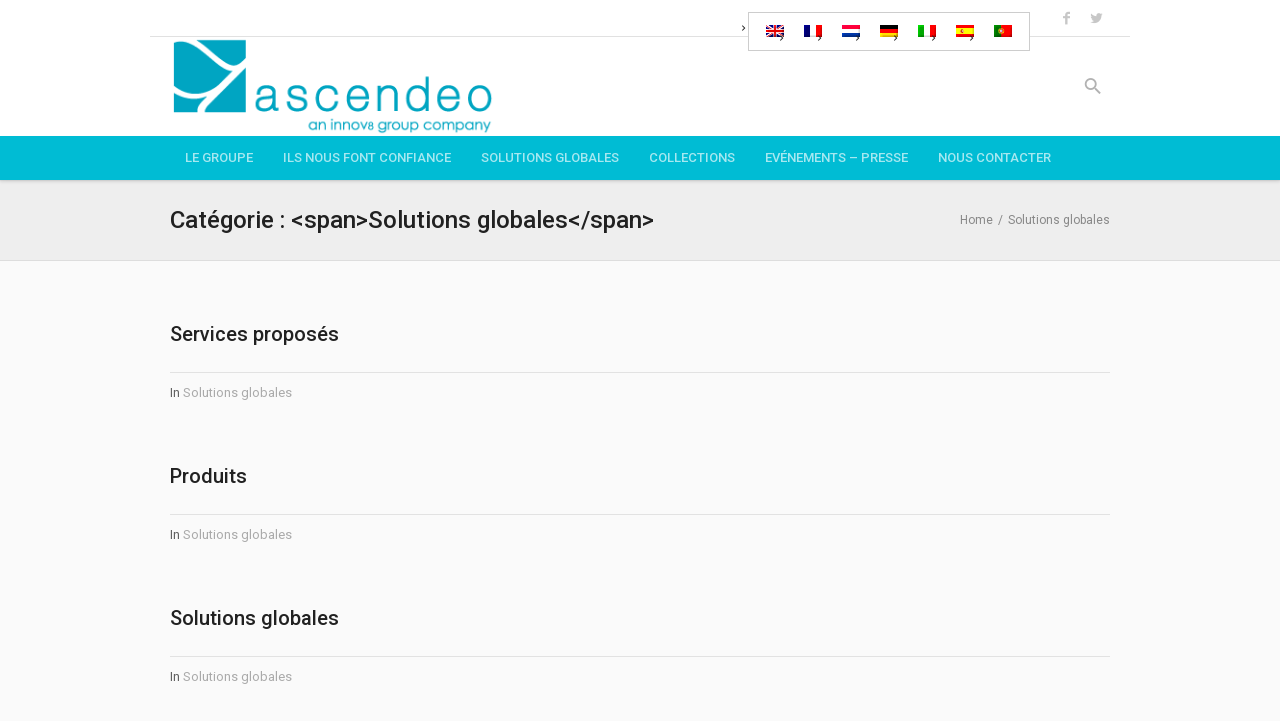

--- FILE ---
content_type: text/html; charset=UTF-8
request_url: https://www.ascendeo.com/category/solution-provider-fr/?lang=fr
body_size: 11148
content:
<!DOCTYPE html>
<!--[if IE 8]>
<html class="ie ie8" lang="fr-FR">
<![endif]-->
<!--[if !(IE 8)]><!-->
<html lang="fr-FR" class="cmsmasters_html">
<!--<![endif]-->
<head>
<meta charset="UTF-8" />
<meta name="viewport" content="width=device-width, initial-scale=1, maximum-scale=1" />
<meta name="format-detection" content="telephone=no" />
<link rel="profile" href="https://gmpg.org/xfn/11" />
<link rel="pingback" href="https://www.ascendeo.com/xmlrpc.php" />
<meta name='robots' content='index, follow, max-image-preview:large, max-snippet:-1, max-video-preview:-1' />
<link rel="alternate" hreflang="en" href="https://www.ascendeo.com/category/solution-provider/" />
<link rel="alternate" hreflang="fr" href="https://www.ascendeo.com/category/solution-provider-fr/?lang=fr" />
<link rel="alternate" hreflang="nl" href="https://www.ascendeo.com/category/solution-provider-nl/?lang=nl" />
<link rel="alternate" hreflang="de" href="https://www.ascendeo.com/category/solution-provider-de/?lang=de" />
<link rel="alternate" hreflang="it" href="https://www.ascendeo.com/category/solution-provider-it/?lang=it" />
<link rel="alternate" hreflang="es" href="https://www.ascendeo.com/category/solution-provider-es/?lang=es" />
<link rel="alternate" hreflang="pt-pt" href="https://www.ascendeo.com/category/solution-provider-pt-pt/?lang=pt-pt" />
<link rel="alternate" hreflang="x-default" href="https://www.ascendeo.com/category/solution-provider/" />

	<!-- This site is optimized with the Yoast SEO plugin v26.8 - https://yoast.com/product/yoast-seo-wordpress/ -->
	<title>Solutions globales Archives - Ascendeo</title>
	<link rel="canonical" href="https://www.ascendeo.com/category/solution-provider-fr/?lang=fr" />
	<meta property="og:locale" content="fr_FR" />
	<meta property="og:type" content="article" />
	<meta property="og:title" content="Solutions globales Archives - Ascendeo" />
	<meta property="og:url" content="https://www.ascendeo.com/category/solution-provider-fr/?lang=fr" />
	<meta property="og:site_name" content="Ascendeo" />
	<meta name="twitter:card" content="summary_large_image" />
	<meta name="twitter:site" content="@ascendeo" />
	<script type="application/ld+json" class="yoast-schema-graph">{"@context":"https://schema.org","@graph":[{"@type":"CollectionPage","@id":"https://www.ascendeo.com/category/solution-provider-fr/?lang=fr","url":"https://www.ascendeo.com/category/solution-provider-fr/?lang=fr","name":"Solutions globales Archives - Ascendeo","isPartOf":{"@id":"https://www.ascendeo.com/#website"},"breadcrumb":{"@id":"https://www.ascendeo.com/category/solution-provider-fr/?lang=fr#breadcrumb"},"inLanguage":"fr-FR"},{"@type":"BreadcrumbList","@id":"https://www.ascendeo.com/category/solution-provider-fr/?lang=fr#breadcrumb","itemListElement":[{"@type":"ListItem","position":1,"name":"Home","item":"https://www.ascendeo.com/?lang=fr"},{"@type":"ListItem","position":2,"name":"Solutions globales"}]},{"@type":"WebSite","@id":"https://www.ascendeo.com/#website","url":"https://www.ascendeo.com/","name":"Ascendeo","description":"Ascendeo","potentialAction":[{"@type":"SearchAction","target":{"@type":"EntryPoint","urlTemplate":"https://www.ascendeo.com/?s={search_term_string}"},"query-input":{"@type":"PropertyValueSpecification","valueRequired":true,"valueName":"search_term_string"}}],"inLanguage":"fr-FR"}]}</script>
	<!-- / Yoast SEO plugin. -->


<link rel='dns-prefetch' href='//fonts.googleapis.com' />
<link rel="alternate" type="application/rss+xml" title="Ascendeo &raquo; Flux" href="https://www.ascendeo.com/feed/?lang=fr" />
<link rel="alternate" type="application/rss+xml" title="Ascendeo &raquo; Flux des commentaires" href="https://www.ascendeo.com/comments/feed/?lang=fr" />
<link rel="alternate" type="text/calendar" title="Ascendeo &raquo; Flux iCal" href="https://www.ascendeo.com/events/?lang=fr%2F&#038;ical=1" />
<link rel="alternate" type="application/rss+xml" title="Ascendeo &raquo; Flux de la catégorie Solutions globales" href="https://www.ascendeo.com/category/solution-provider-fr/?lang=fr/feed/" />
<style id='wp-img-auto-sizes-contain-inline-css' type='text/css'>
img:is([sizes=auto i],[sizes^="auto," i]){contain-intrinsic-size:3000px 1500px}
/*# sourceURL=wp-img-auto-sizes-contain-inline-css */
</style>
<style id='wp-emoji-styles-inline-css' type='text/css'>

	img.wp-smiley, img.emoji {
		display: inline !important;
		border: none !important;
		box-shadow: none !important;
		height: 1em !important;
		width: 1em !important;
		margin: 0 0.07em !important;
		vertical-align: -0.1em !important;
		background: none !important;
		padding: 0 !important;
	}
/*# sourceURL=wp-emoji-styles-inline-css */
</style>
<link rel='stylesheet' id='wp-block-library-css' href='https://www.ascendeo.com/wp-includes/css/dist/block-library/style.min.css?ver=fe914d32a15131efc74433e0245e199e' type='text/css' media='all' />
<style id='global-styles-inline-css' type='text/css'>
:root{--wp--preset--aspect-ratio--square: 1;--wp--preset--aspect-ratio--4-3: 4/3;--wp--preset--aspect-ratio--3-4: 3/4;--wp--preset--aspect-ratio--3-2: 3/2;--wp--preset--aspect-ratio--2-3: 2/3;--wp--preset--aspect-ratio--16-9: 16/9;--wp--preset--aspect-ratio--9-16: 9/16;--wp--preset--color--black: #000000;--wp--preset--color--cyan-bluish-gray: #abb8c3;--wp--preset--color--white: #ffffff;--wp--preset--color--pale-pink: #f78da7;--wp--preset--color--vivid-red: #cf2e2e;--wp--preset--color--luminous-vivid-orange: #ff6900;--wp--preset--color--luminous-vivid-amber: #fcb900;--wp--preset--color--light-green-cyan: #7bdcb5;--wp--preset--color--vivid-green-cyan: #00d084;--wp--preset--color--pale-cyan-blue: #8ed1fc;--wp--preset--color--vivid-cyan-blue: #0693e3;--wp--preset--color--vivid-purple: #9b51e0;--wp--preset--gradient--vivid-cyan-blue-to-vivid-purple: linear-gradient(135deg,rgb(6,147,227) 0%,rgb(155,81,224) 100%);--wp--preset--gradient--light-green-cyan-to-vivid-green-cyan: linear-gradient(135deg,rgb(122,220,180) 0%,rgb(0,208,130) 100%);--wp--preset--gradient--luminous-vivid-amber-to-luminous-vivid-orange: linear-gradient(135deg,rgb(252,185,0) 0%,rgb(255,105,0) 100%);--wp--preset--gradient--luminous-vivid-orange-to-vivid-red: linear-gradient(135deg,rgb(255,105,0) 0%,rgb(207,46,46) 100%);--wp--preset--gradient--very-light-gray-to-cyan-bluish-gray: linear-gradient(135deg,rgb(238,238,238) 0%,rgb(169,184,195) 100%);--wp--preset--gradient--cool-to-warm-spectrum: linear-gradient(135deg,rgb(74,234,220) 0%,rgb(151,120,209) 20%,rgb(207,42,186) 40%,rgb(238,44,130) 60%,rgb(251,105,98) 80%,rgb(254,248,76) 100%);--wp--preset--gradient--blush-light-purple: linear-gradient(135deg,rgb(255,206,236) 0%,rgb(152,150,240) 100%);--wp--preset--gradient--blush-bordeaux: linear-gradient(135deg,rgb(254,205,165) 0%,rgb(254,45,45) 50%,rgb(107,0,62) 100%);--wp--preset--gradient--luminous-dusk: linear-gradient(135deg,rgb(255,203,112) 0%,rgb(199,81,192) 50%,rgb(65,88,208) 100%);--wp--preset--gradient--pale-ocean: linear-gradient(135deg,rgb(255,245,203) 0%,rgb(182,227,212) 50%,rgb(51,167,181) 100%);--wp--preset--gradient--electric-grass: linear-gradient(135deg,rgb(202,248,128) 0%,rgb(113,206,126) 100%);--wp--preset--gradient--midnight: linear-gradient(135deg,rgb(2,3,129) 0%,rgb(40,116,252) 100%);--wp--preset--font-size--small: 13px;--wp--preset--font-size--medium: 20px;--wp--preset--font-size--large: 36px;--wp--preset--font-size--x-large: 42px;--wp--preset--spacing--20: 0.44rem;--wp--preset--spacing--30: 0.67rem;--wp--preset--spacing--40: 1rem;--wp--preset--spacing--50: 1.5rem;--wp--preset--spacing--60: 2.25rem;--wp--preset--spacing--70: 3.38rem;--wp--preset--spacing--80: 5.06rem;--wp--preset--shadow--natural: 6px 6px 9px rgba(0, 0, 0, 0.2);--wp--preset--shadow--deep: 12px 12px 50px rgba(0, 0, 0, 0.4);--wp--preset--shadow--sharp: 6px 6px 0px rgba(0, 0, 0, 0.2);--wp--preset--shadow--outlined: 6px 6px 0px -3px rgb(255, 255, 255), 6px 6px rgb(0, 0, 0);--wp--preset--shadow--crisp: 6px 6px 0px rgb(0, 0, 0);}:where(.is-layout-flex){gap: 0.5em;}:where(.is-layout-grid){gap: 0.5em;}body .is-layout-flex{display: flex;}.is-layout-flex{flex-wrap: wrap;align-items: center;}.is-layout-flex > :is(*, div){margin: 0;}body .is-layout-grid{display: grid;}.is-layout-grid > :is(*, div){margin: 0;}:where(.wp-block-columns.is-layout-flex){gap: 2em;}:where(.wp-block-columns.is-layout-grid){gap: 2em;}:where(.wp-block-post-template.is-layout-flex){gap: 1.25em;}:where(.wp-block-post-template.is-layout-grid){gap: 1.25em;}.has-black-color{color: var(--wp--preset--color--black) !important;}.has-cyan-bluish-gray-color{color: var(--wp--preset--color--cyan-bluish-gray) !important;}.has-white-color{color: var(--wp--preset--color--white) !important;}.has-pale-pink-color{color: var(--wp--preset--color--pale-pink) !important;}.has-vivid-red-color{color: var(--wp--preset--color--vivid-red) !important;}.has-luminous-vivid-orange-color{color: var(--wp--preset--color--luminous-vivid-orange) !important;}.has-luminous-vivid-amber-color{color: var(--wp--preset--color--luminous-vivid-amber) !important;}.has-light-green-cyan-color{color: var(--wp--preset--color--light-green-cyan) !important;}.has-vivid-green-cyan-color{color: var(--wp--preset--color--vivid-green-cyan) !important;}.has-pale-cyan-blue-color{color: var(--wp--preset--color--pale-cyan-blue) !important;}.has-vivid-cyan-blue-color{color: var(--wp--preset--color--vivid-cyan-blue) !important;}.has-vivid-purple-color{color: var(--wp--preset--color--vivid-purple) !important;}.has-black-background-color{background-color: var(--wp--preset--color--black) !important;}.has-cyan-bluish-gray-background-color{background-color: var(--wp--preset--color--cyan-bluish-gray) !important;}.has-white-background-color{background-color: var(--wp--preset--color--white) !important;}.has-pale-pink-background-color{background-color: var(--wp--preset--color--pale-pink) !important;}.has-vivid-red-background-color{background-color: var(--wp--preset--color--vivid-red) !important;}.has-luminous-vivid-orange-background-color{background-color: var(--wp--preset--color--luminous-vivid-orange) !important;}.has-luminous-vivid-amber-background-color{background-color: var(--wp--preset--color--luminous-vivid-amber) !important;}.has-light-green-cyan-background-color{background-color: var(--wp--preset--color--light-green-cyan) !important;}.has-vivid-green-cyan-background-color{background-color: var(--wp--preset--color--vivid-green-cyan) !important;}.has-pale-cyan-blue-background-color{background-color: var(--wp--preset--color--pale-cyan-blue) !important;}.has-vivid-cyan-blue-background-color{background-color: var(--wp--preset--color--vivid-cyan-blue) !important;}.has-vivid-purple-background-color{background-color: var(--wp--preset--color--vivid-purple) !important;}.has-black-border-color{border-color: var(--wp--preset--color--black) !important;}.has-cyan-bluish-gray-border-color{border-color: var(--wp--preset--color--cyan-bluish-gray) !important;}.has-white-border-color{border-color: var(--wp--preset--color--white) !important;}.has-pale-pink-border-color{border-color: var(--wp--preset--color--pale-pink) !important;}.has-vivid-red-border-color{border-color: var(--wp--preset--color--vivid-red) !important;}.has-luminous-vivid-orange-border-color{border-color: var(--wp--preset--color--luminous-vivid-orange) !important;}.has-luminous-vivid-amber-border-color{border-color: var(--wp--preset--color--luminous-vivid-amber) !important;}.has-light-green-cyan-border-color{border-color: var(--wp--preset--color--light-green-cyan) !important;}.has-vivid-green-cyan-border-color{border-color: var(--wp--preset--color--vivid-green-cyan) !important;}.has-pale-cyan-blue-border-color{border-color: var(--wp--preset--color--pale-cyan-blue) !important;}.has-vivid-cyan-blue-border-color{border-color: var(--wp--preset--color--vivid-cyan-blue) !important;}.has-vivid-purple-border-color{border-color: var(--wp--preset--color--vivid-purple) !important;}.has-vivid-cyan-blue-to-vivid-purple-gradient-background{background: var(--wp--preset--gradient--vivid-cyan-blue-to-vivid-purple) !important;}.has-light-green-cyan-to-vivid-green-cyan-gradient-background{background: var(--wp--preset--gradient--light-green-cyan-to-vivid-green-cyan) !important;}.has-luminous-vivid-amber-to-luminous-vivid-orange-gradient-background{background: var(--wp--preset--gradient--luminous-vivid-amber-to-luminous-vivid-orange) !important;}.has-luminous-vivid-orange-to-vivid-red-gradient-background{background: var(--wp--preset--gradient--luminous-vivid-orange-to-vivid-red) !important;}.has-very-light-gray-to-cyan-bluish-gray-gradient-background{background: var(--wp--preset--gradient--very-light-gray-to-cyan-bluish-gray) !important;}.has-cool-to-warm-spectrum-gradient-background{background: var(--wp--preset--gradient--cool-to-warm-spectrum) !important;}.has-blush-light-purple-gradient-background{background: var(--wp--preset--gradient--blush-light-purple) !important;}.has-blush-bordeaux-gradient-background{background: var(--wp--preset--gradient--blush-bordeaux) !important;}.has-luminous-dusk-gradient-background{background: var(--wp--preset--gradient--luminous-dusk) !important;}.has-pale-ocean-gradient-background{background: var(--wp--preset--gradient--pale-ocean) !important;}.has-electric-grass-gradient-background{background: var(--wp--preset--gradient--electric-grass) !important;}.has-midnight-gradient-background{background: var(--wp--preset--gradient--midnight) !important;}.has-small-font-size{font-size: var(--wp--preset--font-size--small) !important;}.has-medium-font-size{font-size: var(--wp--preset--font-size--medium) !important;}.has-large-font-size{font-size: var(--wp--preset--font-size--large) !important;}.has-x-large-font-size{font-size: var(--wp--preset--font-size--x-large) !important;}
/*# sourceURL=global-styles-inline-css */
</style>

<style id='classic-theme-styles-inline-css' type='text/css'>
/*! This file is auto-generated */
.wp-block-button__link{color:#fff;background-color:#32373c;border-radius:9999px;box-shadow:none;text-decoration:none;padding:calc(.667em + 2px) calc(1.333em + 2px);font-size:1.125em}.wp-block-file__button{background:#32373c;color:#fff;text-decoration:none}
/*# sourceURL=/wp-includes/css/classic-themes.min.css */
</style>
<link rel='stylesheet' id='contact-form-7-css' href='https://www.ascendeo.com/wp-content/plugins/contact-form-7/includes/css/styles.css?ver=6.1.4' type='text/css' media='all' />
<link rel='stylesheet' id='wpml-legacy-horizontal-list-0-css' href='https://www.ascendeo.com/wp-content/plugins/sitepress-multilingual-cms/templates/language-switchers/legacy-list-horizontal/style.min.css?ver=1' type='text/css' media='all' />
<style id='wpml-legacy-horizontal-list-0-inline-css' type='text/css'>
.wpml-ls-statics-shortcode_actions{background-color:#ffffff;}.wpml-ls-statics-shortcode_actions, .wpml-ls-statics-shortcode_actions .wpml-ls-sub-menu, .wpml-ls-statics-shortcode_actions a {border-color:#cdcdcd;}.wpml-ls-statics-shortcode_actions a, .wpml-ls-statics-shortcode_actions .wpml-ls-sub-menu a, .wpml-ls-statics-shortcode_actions .wpml-ls-sub-menu a:link, .wpml-ls-statics-shortcode_actions li:not(.wpml-ls-current-language) .wpml-ls-link, .wpml-ls-statics-shortcode_actions li:not(.wpml-ls-current-language) .wpml-ls-link:link {color:#444444;background-color:#ffffff;}.wpml-ls-statics-shortcode_actions .wpml-ls-sub-menu a:hover,.wpml-ls-statics-shortcode_actions .wpml-ls-sub-menu a:focus, .wpml-ls-statics-shortcode_actions .wpml-ls-sub-menu a:link:hover, .wpml-ls-statics-shortcode_actions .wpml-ls-sub-menu a:link:focus {color:#000000;background-color:#eeeeee;}.wpml-ls-statics-shortcode_actions .wpml-ls-current-language > a {color:#444444;background-color:#ffffff;}.wpml-ls-statics-shortcode_actions .wpml-ls-current-language:hover>a, .wpml-ls-statics-shortcode_actions .wpml-ls-current-language>a:focus {color:#000000;background-color:#eeeeee;}
/*# sourceURL=wpml-legacy-horizontal-list-0-inline-css */
</style>
<link rel='stylesheet' id='theme-style-css' href='https://www.ascendeo.com/wp-content/themes/all-business/style.css?ver=1.0.0' type='text/css' media='screen, print' />
<link rel='stylesheet' id='theme-adapt-css' href='https://www.ascendeo.com/wp-content/themes/all-business/css/adaptive.css?ver=1.0.0' type='text/css' media='screen, print' />
<link rel='stylesheet' id='theme-retina-css' href='https://www.ascendeo.com/wp-content/themes/all-business/css/retina.css?ver=1.0.0' type='text/css' media='screen' />
<link rel='stylesheet' id='theme-icons-css' href='https://www.ascendeo.com/wp-content/themes/all-business/css/fontello.css?ver=1.0.0' type='text/css' media='screen' />
<link rel='stylesheet' id='theme-icons-custom-css' href='https://www.ascendeo.com/wp-content/themes/all-business/css/fontello-custom.css?ver=1.0.0' type='text/css' media='screen' />
<link rel='stylesheet' id='animate-css' href='https://www.ascendeo.com/wp-content/themes/all-business/css/animate.css?ver=1.0.0' type='text/css' media='screen' />
<link rel='stylesheet' id='theme-cmsmasters-events-style-css' href='https://www.ascendeo.com/wp-content/themes/all-business/css/cmsmasters-events-style.css?ver=1.0.0' type='text/css' media='screen' />
<link rel='stylesheet' id='theme-cmsmasters-events-adaptive-css' href='https://www.ascendeo.com/wp-content/themes/all-business/css/cmsmasters-events-adaptive.css?ver=1.0.0' type='text/css' media='screen' />
<link rel='stylesheet' id='ilightbox-css' href='https://www.ascendeo.com/wp-content/themes/all-business/css/ilightbox.css?ver=2.2.0' type='text/css' media='screen' />
<link rel='stylesheet' id='ilightbox-skin-dark-css' href='https://www.ascendeo.com/wp-content/themes/all-business/css/ilightbox-skins/dark-skin.css?ver=2.2.0' type='text/css' media='screen' />
<link rel='stylesheet' id='theme-fonts-schemes-css' href='https://www.ascendeo.com/wp-content/uploads/cmsmasters_styles/all-business.css?ver=1.0.0' type='text/css' media='screen' />
<link rel='stylesheet' id='cmsmasters-google-fonts-css' href='//fonts.googleapis.com/css?family=Roboto%3A300%2C300italic%2C400%2C400italic%2C500%2C500italic%2C700%2C700italic&#038;ver=6.9' type='text/css' media='all' />
<script type="text/javascript" src="https://www.ascendeo.com/wp-includes/js/jquery/jquery.min.js?ver=3.7.1" id="jquery-core-js"></script>
<script type="text/javascript" src="https://www.ascendeo.com/wp-includes/js/jquery/jquery-migrate.min.js?ver=3.4.1" id="jquery-migrate-js"></script>
<script type="text/javascript" src="https://www.ascendeo.com/wp-content/themes/all-business/js/jsLibraries.min.js?ver=1.0.0" id="libs-js"></script>
<script type="text/javascript" src="https://www.ascendeo.com/wp-content/themes/all-business/js/jquery.iLightBox.min.js?ver=2.2.0" id="iLightBox-js"></script>
<link rel="https://api.w.org/" href="https://www.ascendeo.com/wp-json/" /><link rel="alternate" title="JSON" type="application/json" href="https://www.ascendeo.com/wp-json/wp/v2/categories/32" /><meta name="generator" content="WPML ver:4.8.6 stt:38,1,4,3,27,42,2;" />
<meta name="tec-api-version" content="v1"><meta name="tec-api-origin" content="https://www.ascendeo.com/?lang=fr"><link rel="alternate" href="https://www.ascendeo.com/wp-json/tribe/events/v1/" /><style type="text/css">
	.header_top {
		height : 36px;
	}
	
	.header_mid {
		height : 100px;
	}
	
	.header_bot {
		height : 44px;
	}
	
	#page.cmsmasters_heading_after_header #middle, 
	#page.cmsmasters_heading_under_header #middle .headline .headline_outer {
		padding-top : 100px;
	}
	
	#page.cmsmasters_heading_after_header.enable_header_top #middle, 
	#page.cmsmasters_heading_under_header.enable_header_top #middle .headline .headline_outer {
		padding-top : 136px;
	}
	
	#page.cmsmasters_heading_after_header.enable_header_bottom #middle, 
	#page.cmsmasters_heading_under_header.enable_header_bottom #middle .headline .headline_outer {
		padding-top : 144px;
	}
	
	#page.cmsmasters_heading_after_header.enable_header_top.enable_header_bottom #middle, 
	#page.cmsmasters_heading_under_header.enable_header_top.enable_header_bottom #middle .headline .headline_outer {
		padding-top : 180px;
	}
	
	@media only screen and (max-width: 1024px) {
		.header_top,
		.header_mid,
		.header_bot {
			height : auto;
		}
		
		.header_mid .header_mid_inner > div {
			height : 100px;
		}
		
		.header_bot .header_bot_inner > div {
			height : 44px;
		}
		
		#page.cmsmasters_heading_after_header #middle, 
		#page.cmsmasters_heading_under_header #middle .headline .headline_outer, 
		#page.cmsmasters_heading_after_header.enable_header_top #middle, 
		#page.cmsmasters_heading_under_header.enable_header_top #middle .headline .headline_outer, 
		#page.cmsmasters_heading_after_header.enable_header_bottom #middle, 
		#page.cmsmasters_heading_under_header.enable_header_bottom #middle .headline .headline_outer, 
		#page.cmsmasters_heading_after_header.enable_header_top.enable_header_bottom #middle, 
		#page.cmsmasters_heading_under_header.enable_header_top.enable_header_bottom #middle .headline .headline_outer {
			padding-top : 0 !important;
		}
	}
	
	@media only screen and (max-width: 768px) {
		.header_mid .header_mid_inner > div {
			height:auto;
		}
	}
</style></head>
<body data-rsssl=1 class="archive category category-solution-provider-fr category-32 wp-theme-all-business tribe-no-js">
<!-- Google Tag Manager -->
<noscript><iframe src="//www.googletagmanager.com/ns.html?id=GTM-T8S567"
height="0" width="0" style="display:none;visibility:hidden"></iframe></noscript>
<script>(function(w,d,s,l,i){w[l]=w[l]||[];w[l].push({'gtm.start':
new Date().getTime(),event:'gtm.js'});var f=d.getElementsByTagName(s)[0],
j=d.createElement(s),dl=l!='dataLayer'?'&l='+l:'';j.async=true;j.src=
'//www.googletagmanager.com/gtm.js?id='+i+dl;f.parentNode.insertBefore(j,f);
})(window,document,'script','dataLayer','GTM-T8S567');</script>
<!-- End Google Tag Manager -->
	
<!-- _________________________ Start Page _________________________ -->
<div id="page" class="chrome_only cmsmasters_liquid fixed_header enable_header_top enable_header_bottom cmsmasters_heading_under_header hfeed site">

<!-- _________________________ Start Main _________________________ -->
<div id="main">

<!-- _________________________ Start Header _________________________ -->
<header id="header">
	
	<div class="header_top" data-height="36"><div class="header_top_outer"><div class="header_top_inner"><div class="header_top_right">
<div class="lang_sel_list_horizontal wpml-ls-statics-shortcode_actions wpml-ls wpml-ls-legacy-list-horizontal" id="lang_sel_list">
	<ul role="menu"><li class="icl-en wpml-ls-slot-shortcode_actions wpml-ls-item wpml-ls-item-en wpml-ls-first-item wpml-ls-item-legacy-list-horizontal" role="none">
				<a href="https://www.ascendeo.com/category/solution-provider/" class="wpml-ls-link" role="menuitem"  aria-label="Passer à Anglais" title="Passer à Anglais" >
                                                        <img
            class="wpml-ls-flag iclflag"
            src="https://www.ascendeo.com/wp-content/plugins/sitepress-multilingual-cms/res/flags/en.png"
            alt="Anglais"
            width=18
            height=12
    /></a>
			</li><li class="icl-fr wpml-ls-slot-shortcode_actions wpml-ls-item wpml-ls-item-fr wpml-ls-current-language wpml-ls-item-legacy-list-horizontal" role="none">
				<a href="https://www.ascendeo.com/category/solution-provider-fr/?lang=fr" class="wpml-ls-link" role="menuitem" >
                                                        <img
            class="wpml-ls-flag iclflag"
            src="https://www.ascendeo.com/wp-content/plugins/sitepress-multilingual-cms/res/flags/fr.png"
            alt="Français"
            width=18
            height=12
    /></a>
			</li><li class="icl-nl wpml-ls-slot-shortcode_actions wpml-ls-item wpml-ls-item-nl wpml-ls-item-legacy-list-horizontal" role="none">
				<a href="https://www.ascendeo.com/category/solution-provider-nl/?lang=nl" class="wpml-ls-link" role="menuitem"  aria-label="Passer à Néerlandais" title="Passer à Néerlandais" >
                                                        <img
            class="wpml-ls-flag iclflag"
            src="https://www.ascendeo.com/wp-content/plugins/sitepress-multilingual-cms/res/flags/nl.png"
            alt="Néerlandais"
            width=18
            height=12
    /></a>
			</li><li class="icl-de wpml-ls-slot-shortcode_actions wpml-ls-item wpml-ls-item-de wpml-ls-item-legacy-list-horizontal" role="none">
				<a href="https://www.ascendeo.com/category/solution-provider-de/?lang=de" class="wpml-ls-link" role="menuitem"  aria-label="Passer à Allemand" title="Passer à Allemand" >
                                                        <img
            class="wpml-ls-flag iclflag"
            src="https://www.ascendeo.com/wp-content/plugins/sitepress-multilingual-cms/res/flags/de.png"
            alt="Allemand"
            width=18
            height=12
    /></a>
			</li><li class="icl-it wpml-ls-slot-shortcode_actions wpml-ls-item wpml-ls-item-it wpml-ls-item-legacy-list-horizontal" role="none">
				<a href="https://www.ascendeo.com/category/solution-provider-it/?lang=it" class="wpml-ls-link" role="menuitem"  aria-label="Passer à Italien" title="Passer à Italien" >
                                                        <img
            class="wpml-ls-flag iclflag"
            src="https://www.ascendeo.com/wp-content/plugins/sitepress-multilingual-cms/res/flags/it.png"
            alt="Italien"
            width=18
            height=12
    /></a>
			</li><li class="icl-es wpml-ls-slot-shortcode_actions wpml-ls-item wpml-ls-item-es wpml-ls-item-legacy-list-horizontal" role="none">
				<a href="https://www.ascendeo.com/category/solution-provider-es/?lang=es" class="wpml-ls-link" role="menuitem"  aria-label="Passer à Espagnol" title="Passer à Espagnol" >
                                                        <img
            class="wpml-ls-flag iclflag"
            src="https://www.ascendeo.com/wp-content/plugins/sitepress-multilingual-cms/res/flags/es.png"
            alt="Espagnol"
            width=18
            height=12
    /></a>
			</li><li class="icl-pt-pt wpml-ls-slot-shortcode_actions wpml-ls-item wpml-ls-item-pt-pt wpml-ls-last-item wpml-ls-item-legacy-list-horizontal" role="none">
				<a href="https://www.ascendeo.com/category/solution-provider-pt-pt/?lang=pt-pt" class="wpml-ls-link" role="menuitem"  aria-label="Passer à Portugais - du Portugal" title="Passer à Portugais - du Portugal" >
                                                        <img
            class="wpml-ls-flag iclflag"
            src="https://www.ascendeo.com/wp-content/plugins/sitepress-multilingual-cms/res/flags/pt-pt.png"
            alt="Portugais - du Portugal"
            width=18
            height=12
    /></a>
			</li></ul>
</div>

<div class="social_wrap">
	<div class="social_wrap_inner">
		<ul>
			<li>
				<a href="#" class="cmsmasters_social_icon cmsmasters_social_icon_1 cmsmasters-icon-facebook-1" title="Facebook" target="_blank"></a>
			</li>
			<li>
				<a href="https://twitter.com/ascendeo" class="cmsmasters_social_icon cmsmasters_social_icon_2 cmsmasters-icon-twitter" title="Twitter" target="_blank"></a>
			</li>
		</ul>
	</div>
</div></div></div></div><div class="header_top_but closed"><span class="cmsmasters_theme_icon_slide_bottom"></span></div></div><div class="header_mid" data-height="100"><div class="header_mid_outer"><div class="header_mid_inner"><div class="logo_wrap">
<style type="text/css">
	.header_mid .header_mid_inner .logo_wrap {
		width : 325px;
	}
</style>
<a href="https://www.ascendeo.com/?lang=fr" title="Ascendeo" class="logo">
	<img src="https://www.ascendeo.com/wp-content/uploads/2016/08/logo-en-tete-ascendeo-innov8-group-1.png" alt="Ascendeo" />
<style type="text/css">
	.header_mid_inner .logo .logo_retina {
		width : 169px;
		max-width : 169px;
	}
</style>
<img class="logo_retina" src="https://www.ascendeo.com/wp-content/uploads/2016/08/logo-en-tete-ascendeo-innov8-group-1.png" alt="Ascendeo" width="169" height="52" /></a>
</div><div class="search_wrap"><div class="search_wrap_inner">
<div class="search_bar_wrap">
	<form role="search" method="get" action="https://www.ascendeo.com/?lang=fr">
		<p class="search_field">
			<input name="s" placeholder="Rechercher..." value="" type="search" />
		</p>
		<p class="search_button">
			<button type="submit" class="cmsmasters_theme_icon_custom_search"></button>
		</p>
	<input type='hidden' name='lang' value='fr' /></form>
</div>

</div></div></div></div></div><div class="header_bot" data-height="44"><div class="header_bot_outer"><div class="header_bot_inner"><div class="resp_bot_nav_wrap"><div class="resp_bot_nav_outer"><a class="responsive_nav resp_bot_nav cmsmasters_theme_icon_resp_nav" href="javascript:void(0);"><span class="resp_nav_button"></span></a></div></div><!-- _________________________ Start Navigation _________________________ --><div class="bot_nav_wrap"><nav role="navigation"><div class="menu-home-french-container"><ul id="navigation" class="bot_nav navigation"><li id="menu-item-6059" class="menu-item menu-item-type-post_type menu-item-object-page menu-item-has-children menu-item-6059 menu-item-depth-0"><a href="https://www.ascendeo.com/presentation/?lang=fr"><span class="nav_item_wrap"><span class="nav_title">Le groupe</span></span></a>
<ul class="sub-menu">
	<li id="menu-item-6060" class="menu-item menu-item-type-post_type menu-item-object-page menu-item-6060 menu-item-depth-1"><a href="https://www.ascendeo.com/presentation/?lang=fr"><span class="nav_item_wrap"><span class="nav_title">Présentation</span></span></a>	</li>
	<li id="menu-item-6061" class="menu-item menu-item-type-post_type menu-item-object-page menu-item-6061 menu-item-depth-1"><a href="https://www.ascendeo.com/vision-and-stategy/?lang=fr"><span class="nav_item_wrap"><span class="nav_title">Vision et Stratégie</span></span></a>	</li>
	<li id="menu-item-6062" class="menu-item menu-item-type-post_type menu-item-object-page menu-item-6062 menu-item-depth-1"><a href="https://www.ascendeo.com/our-mission/?lang=fr"><span class="nav_item_wrap"><span class="nav_title">Missions</span></span></a>	</li>
	<li id="menu-item-6063" class="menu-item menu-item-type-post_type menu-item-object-page menu-item-6063 menu-item-depth-1"><a href="https://www.ascendeo.com/corporate-governance/?lang=fr"><span class="nav_item_wrap"><span class="nav_title">Gouvernance d’entreprise</span></span></a>	</li>
	<li id="menu-item-6064" class="menu-item menu-item-type-post_type menu-item-object-page menu-item-6064 menu-item-depth-1"><a href="https://www.ascendeo.com/key-figures/?lang=fr"><span class="nav_item_wrap"><span class="nav_title">Chiffres clés</span></span></a>	</li>
</ul>
</li>
<li id="menu-item-6065" class="menu-item menu-item-type-custom menu-item-object-custom menu-item-has-children menu-item-6065 menu-item-depth-0"><a href="#"><span class="nav_item_wrap"><span class="nav_title">Ils nous font confiance</span></span></a>
<ul class="sub-menu">
	<li id="menu-item-6066" class="menu-item menu-item-type-post_type menu-item-object-page menu-item-6066 menu-item-depth-1"><a href="https://www.ascendeo.com/carriers-specialists/?lang=fr"><span class="nav_item_wrap"><span class="nav_title">Opérateurs &#038; spécialistes</span></span></a>	</li>
	<li id="menu-item-6067" class="menu-item menu-item-type-post_type menu-item-object-page menu-item-6067 menu-item-depth-1"><a href="https://www.ascendeo.com/consumer-electronics/?lang=fr"><span class="nav_item_wrap"><span class="nav_title">Distribution spécialisée</span></span></a>	</li>
	<li id="menu-item-6068" class="menu-item menu-item-type-post_type menu-item-object-page menu-item-6068 menu-item-depth-1"><a href="https://www.ascendeo.com/mass-merchandisers/?lang=fr"><span class="nav_item_wrap"><span class="nav_title">Grande distribution</span></span></a>	</li>
	<li id="menu-item-6069" class="menu-item menu-item-type-post_type menu-item-object-page menu-item-6069 menu-item-depth-1"><a href="https://www.ascendeo.com/e-business/?lang=fr"><span class="nav_item_wrap"><span class="nav_title">E-Commerce</span></span></a>	</li>
</ul>
</li>
<li id="menu-item-6070" class="menu-item menu-item-type-post_type menu-item-object-page menu-item-has-children menu-item-6070 menu-item-depth-0"><a href="https://www.ascendeo.com/solution-provider/?lang=fr"><span class="nav_item_wrap"><span class="nav_title">Solutions globales</span></span></a>
<ul class="sub-menu">
	<li id="menu-item-6071" class="menu-item menu-item-type-post_type menu-item-object-page menu-item-6071 menu-item-depth-1"><a href="https://www.ascendeo.com/solution-provider/products/?lang=fr"><span class="nav_item_wrap"><span class="nav_title">Produits</span></span></a>	</li>
	<li id="menu-item-6072" class="menu-item menu-item-type-post_type menu-item-object-page menu-item-6072 menu-item-depth-1"><a href="https://www.ascendeo.com/solution-provider/services-available/?lang=fr"><span class="nav_item_wrap"><span class="nav_title">Services proposés</span></span></a>	</li>
</ul>
</li>
<li id="menu-item-6073" class="menu-item menu-item-type-custom menu-item-object-custom menu-item-has-children menu-item-6073 menu-item-depth-0"><a href="#"><span class="nav_item_wrap"><span class="nav_title">Collections</span></span></a>
<ul class="sub-menu">
	<li id="menu-item-6074" class="menu-item menu-item-type-post_type menu-item-object-page menu-item-6074 menu-item-depth-1"><a href="https://www.ascendeo.com/omuvit/?lang=fr"><span class="nav_item_wrap"><span class="nav_title">Omuvit</span></span></a>	</li>
	<li id="menu-item-7358" class="menu-item menu-item-type-post_type menu-item-object-page menu-item-7358 menu-item-depth-1"><a href="https://www.ascendeo.com/so-seven/?lang=fr"><span class="nav_item_wrap"><span class="nav_title">So Seven</span></span></a>	</li>
	<li id="menu-item-6075" class="menu-item menu-item-type-post_type menu-item-object-page menu-item-6075 menu-item-depth-1"><a href="https://www.ascendeo.com/made-for-xperia/?lang=fr"><span class="nav_item_wrap"><span class="nav_title">Made for Xperia</span></span></a>	</li>
	<li id="menu-item-6952" class="menu-item menu-item-type-post_type menu-item-object-page menu-item-6952 menu-item-depth-1"><a href="https://www.ascendeo.com/unplug-2/?lang=fr"><span class="nav_item_wrap"><span class="nav_title">Unplug</span></span></a>	</li>
	<li id="menu-item-6076" class="menu-item menu-item-type-post_type menu-item-object-page menu-item-6076 menu-item-depth-1"><a href="https://www.ascendeo.com/licenses/?lang=fr"><span class="nav_item_wrap"><span class="nav_title">Licences</span></span></a>	</li>
</ul>
</li>
<li id="menu-item-6077" class="menu-item menu-item-type-post_type menu-item-object-page menu-item-6077 menu-item-depth-0"><a href="https://www.ascendeo.com/events-press/?lang=fr"><span class="nav_item_wrap"><span class="nav_title">Evénements – Presse</span></span></a></li>
<li id="menu-item-6078" class="menu-item menu-item-type-post_type menu-item-object-page menu-item-6078 menu-item-depth-0"><a href="https://www.ascendeo.com/contact-us/?lang=fr"><span class="nav_item_wrap"><span class="nav_title">Nous Contacter</span></span></a></li>
</ul></div></nav></div><!-- _________________________ Finish Navigation _________________________ --></div></div></div></header>
<!-- _________________________ Finish Header _________________________ -->

	
<!-- _________________________ Start Middle _________________________ -->
<div id="middle">
<style type="text/css">.headline_color {
				background-color:#eeeeee;
			}
			.headline_aligner, 
			.cmsmasters_breadcrumbs_aligner {
				min-height:80px;
			}
		</style>
		<div class="headline cmsmasters_color_scheme_default">
			<div class="headline_outer">
				<div class="headline_color"></div><div class="headline_inner align_left">
				<div class="headline_aligner"></div><div class="headline_text"><h1 class="entry-title">Catégorie : &lt;span&gt;Solutions globales&lt;/span&gt;</h1></div><div class="cmsmasters_breadcrumbs"><div class="cmsmasters_breadcrumbs_aligner"></div><div class="cmsmasters_breadcrumbs_inner"><a href="https://www.ascendeo.com/?lang=fr" class="cms_home">Home</a>
	<span class="breadcrumbs_sep"> / </span>
	<a href="https://www.ascendeo.com/category/solution-provider-fr/?lang=fr">Solutions globales</a></div></div></div></div>
		</div><div class="middle_inner">
<div class="content_wrap fullwidth">

<!--_________________________ Start Content _________________________ -->
<div class="middle_content entry" role="main">
	<div class="cmsmasters_archive">
		<article id="post-6025" class="cmsmasters_archive_type post-6025 page type-page status-publish hentry category-solution-provider-fr">
						<div class="cmsmasters_archive_item_cont_wrap">
				<!--<div class="cmsmasters_archive_item_type">
					<span>Page</span>				</div>-->
									<header class="cmsmasters_archive_item_header entry-header">
						<h2 class="cmsmasters_archive_item_title entry-title">
							<a href="https://www.ascendeo.com/solution-provider/services-available/?lang=fr">
								Services proposés							</a>
						</h2>
					</header>
					<footer class="cmsmasters_archive_item_info entry-meta"><span class="cmsmasters_archive_item_category">In <a href="https://www.ascendeo.com/category/solution-provider-fr/?lang=fr" class="cmsmasters_cat_color cmsmasters_cat_32" id="cmsmasters_cat_32" rel="category tag">Solutions globales</a></span></footer>			</div>
		</article>
			<article id="post-6022" class="cmsmasters_archive_type post-6022 page type-page status-publish hentry category-solution-provider-fr">
						<div class="cmsmasters_archive_item_cont_wrap">
				<!--<div class="cmsmasters_archive_item_type">
					<span>Page</span>				</div>-->
									<header class="cmsmasters_archive_item_header entry-header">
						<h2 class="cmsmasters_archive_item_title entry-title">
							<a href="https://www.ascendeo.com/solution-provider/products/?lang=fr">
								Produits							</a>
						</h2>
					</header>
					<footer class="cmsmasters_archive_item_info entry-meta"><span class="cmsmasters_archive_item_category">In <a href="https://www.ascendeo.com/category/solution-provider-fr/?lang=fr" class="cmsmasters_cat_color cmsmasters_cat_32" id="cmsmasters_cat_32" rel="category tag">Solutions globales</a></span></footer>			</div>
		</article>
			<article id="post-6020" class="cmsmasters_archive_type post-6020 page type-page status-publish hentry category-solution-provider-fr">
						<div class="cmsmasters_archive_item_cont_wrap">
				<!--<div class="cmsmasters_archive_item_type">
					<span>Page</span>				</div>-->
									<header class="cmsmasters_archive_item_header entry-header">
						<h2 class="cmsmasters_archive_item_title entry-title">
							<a href="https://www.ascendeo.com/solution-provider/?lang=fr">
								Solutions globales							</a>
						</h2>
					</header>
					<footer class="cmsmasters_archive_item_info entry-meta"><span class="cmsmasters_archive_item_category">In <a href="https://www.ascendeo.com/category/solution-provider-fr/?lang=fr" class="cmsmasters_cat_color cmsmasters_cat_32" id="cmsmasters_cat_32" rel="category tag">Solutions globales</a></span></footer>			</div>
		</article>
	<div class="cmsmasters_wrap_pagination"></div></div>
</div>
<!-- _________________________ Finish Content _________________________ -->



		</div>
	</div>
</div>
<!-- _________________________ Finish Middle _________________________ -->
	<!-- _________________________ Start Bottom _________________________ -->
	<div id="bottom" class="cmsmasters_color_scheme_bottom">
		<div class="bottom_bg">
			<div class="bottom_outer">
				<div class="bottom_inner sidebar_layout_14141414">
	<aside id="nav_menu-3" class="widget widget_nav_menu"><h3 class="widgettitle">À propos</h3><div class="menu-footer-about-us-french-container"><ul id="menu-footer-about-us-french" class="menu"><li id="menu-item-6533" class="menu-item menu-item-type-post_type menu-item-object-page menu-item-6533"><a href="https://www.ascendeo.com/presentation/?lang=fr">Présentation</a></li>
<li id="menu-item-6534" class="menu-item menu-item-type-post_type menu-item-object-page menu-item-6534"><a href="https://www.ascendeo.com/vision-and-stategy/?lang=fr">Vision et Stratégie</a></li>
<li id="menu-item-6535" class="menu-item menu-item-type-post_type menu-item-object-page menu-item-6535"><a href="https://www.ascendeo.com/our-mission/?lang=fr">Missions</a></li>
<li id="menu-item-6550" class="menu-item menu-item-type-post_type menu-item-object-page menu-item-6550"><a href="https://www.ascendeo.com/key-figures/?lang=fr">Chiffres clés</a></li>
<li id="menu-item-6551" class="menu-item menu-item-type-post_type menu-item-object-page menu-item-6551"><a href="https://www.ascendeo.com/corporate-governance/?lang=fr">Gouvernance d’entreprise</a></li>
<li id="menu-item-7524" class="menu-item menu-item-type-post_type menu-item-object-page menu-item-7524"><a href="https://www.ascendeo.com/mentions-legales/?lang=fr">Mentions Légales</a></li>
</ul></div></aside><aside id="categories-3" class="widget widget_categories"><h3 class="widgettitle">Catégories</h3>
			<ul>
					<li class="cat-item cat-item-33"><a href="https://www.ascendeo.com/category/collections-fr/?lang=fr">Collections</a>
</li>
	<li class="cat-item cat-item-34"><a href="https://www.ascendeo.com/category/events-press-fr/?lang=fr">Evénements &#8211; Presse</a>
</li>
	<li class="cat-item cat-item-31"><a href="https://www.ascendeo.com/category/they-trust-us-fr/?lang=fr">Ils nous font confiance</a>
</li>
	<li class="cat-item cat-item-30"><a href="https://www.ascendeo.com/category/group-fr/?lang=fr">Le Groupe</a>
</li>
	<li class="cat-item cat-item-32 current-cat"><a aria-current="page" href="https://www.ascendeo.com/category/solution-provider-fr/?lang=fr">Solutions globales</a>
</li>
			</ul>

			</aside>				</div>
			</div>
		</div>
	</div>
	<!-- _________________________ Finish Bottom _________________________ -->
	<a href="javascript:void(0);" id="slide_top" class="cmsmasters_theme_icon_slide_top"></a>
</div>
<!-- _________________________ Finish Main _________________________ -->

<!-- _________________________ Start Footer _________________________ -->
<footer id="footer" role="contentinfo" class="cmsmasters_color_scheme_footer cmsmasters_footer_small">
	<div class="footer_inner">
	<div class="footer_nav_wrap"><nav></nav></div><span class="footer_copyright copyright">Ascendeo © 2019 | All Rights Reserved</span>	</div>
</footer>
<!-- _________________________ Finish Footer _________________________ -->

</div>
<!-- _________________________ Finish Page _________________________ -->

<script type="speculationrules">
{"prefetch":[{"source":"document","where":{"and":[{"href_matches":"/*"},{"not":{"href_matches":["/wp-*.php","/wp-admin/*","/wp-content/uploads/*","/wp-content/*","/wp-content/plugins/*","/wp-content/themes/all-business/*","/*\\?(.+)"]}},{"not":{"selector_matches":"a[rel~=\"nofollow\"]"}},{"not":{"selector_matches":".no-prefetch, .no-prefetch a"}}]},"eagerness":"conservative"}]}
</script>
		<script>
		( function ( body ) {
			'use strict';
			body.className = body.className.replace( /\btribe-no-js\b/, 'tribe-js' );
		} )( document.body );
		</script>
		<script> /* <![CDATA[ */var tribe_l10n_datatables = {"aria":{"sort_ascending":": activate to sort column ascending","sort_descending":": activate to sort column descending"},"length_menu":"Show _MENU_ entries","empty_table":"No data available in table","info":"Showing _START_ to _END_ of _TOTAL_ entries","info_empty":"Showing 0 to 0 of 0 entries","info_filtered":"(filtered from _MAX_ total entries)","zero_records":"No matching records found","search":"Search:","all_selected_text":"All items on this page were selected. ","select_all_link":"Select all pages","clear_selection":"Clear Selection.","pagination":{"all":"All","next":"Next","previous":"Previous"},"select":{"rows":{"0":"","_":": Selected %d rows","1":": Selected 1 row"}},"datepicker":{"dayNames":["dimanche","lundi","mardi","mercredi","jeudi","vendredi","samedi"],"dayNamesShort":["dim","lun","mar","mer","jeu","ven","sam"],"dayNamesMin":["D","L","M","M","J","V","S"],"monthNames":["janvier","f\u00e9vrier","mars","avril","mai","juin","juillet","ao\u00fbt","septembre","octobre","novembre","d\u00e9cembre"],"monthNamesShort":["janvier","f\u00e9vrier","mars","avril","mai","juin","juillet","ao\u00fbt","septembre","octobre","novembre","d\u00e9cembre"],"monthNamesMin":["Jan","F\u00e9v","Mar","Avr","Mai","Juin","Juil","Ao\u00fbt","Sep","Oct","Nov","D\u00e9c"],"nextText":"Next","prevText":"Prev","currentText":"Today","closeText":"Done","today":"Today","clear":"Clear"}};/* ]]> */ </script><script type="text/javascript" src="https://www.ascendeo.com/wp-content/plugins/the-events-calendar/common/build/js/user-agent.js?ver=da75d0bdea6dde3898df" id="tec-user-agent-js"></script>
<script type="text/javascript" src="https://www.ascendeo.com/wp-content/plugins/cmsmasters-mega-menu/js/jquery.megaMenu.js?ver=1.2.6" id="megamenu-js"></script>
<script type="text/javascript" src="https://www.ascendeo.com/wp-includes/js/dist/hooks.min.js?ver=dd5603f07f9220ed27f1" id="wp-hooks-js"></script>
<script type="text/javascript" src="https://www.ascendeo.com/wp-includes/js/dist/i18n.min.js?ver=c26c3dc7bed366793375" id="wp-i18n-js"></script>
<script type="text/javascript" id="wp-i18n-js-after">
/* <![CDATA[ */
wp.i18n.setLocaleData( { 'text direction\u0004ltr': [ 'ltr' ] } );
//# sourceURL=wp-i18n-js-after
/* ]]> */
</script>
<script type="text/javascript" src="https://www.ascendeo.com/wp-content/plugins/contact-form-7/includes/swv/js/index.js?ver=6.1.4" id="swv-js"></script>
<script type="text/javascript" id="contact-form-7-js-translations">
/* <![CDATA[ */
( function( domain, translations ) {
	var localeData = translations.locale_data[ domain ] || translations.locale_data.messages;
	localeData[""].domain = domain;
	wp.i18n.setLocaleData( localeData, domain );
} )( "contact-form-7", {"translation-revision-date":"2025-02-06 12:02:14+0000","generator":"GlotPress\/4.0.1","domain":"messages","locale_data":{"messages":{"":{"domain":"messages","plural-forms":"nplurals=2; plural=n > 1;","lang":"fr"},"This contact form is placed in the wrong place.":["Ce formulaire de contact est plac\u00e9 dans un mauvais endroit."],"Error:":["Erreur\u00a0:"]}},"comment":{"reference":"includes\/js\/index.js"}} );
//# sourceURL=contact-form-7-js-translations
/* ]]> */
</script>
<script type="text/javascript" id="contact-form-7-js-before">
/* <![CDATA[ */
var wpcf7 = {
    "api": {
        "root": "https:\/\/www.ascendeo.com\/wp-json\/",
        "namespace": "contact-form-7\/v1"
    }
};
//# sourceURL=contact-form-7-js-before
/* ]]> */
</script>
<script type="text/javascript" src="https://www.ascendeo.com/wp-content/plugins/contact-form-7/includes/js/index.js?ver=6.1.4" id="contact-form-7-js"></script>
<script type="text/javascript" id="jLibs-js-extra">
/* <![CDATA[ */
var cmsmasters_jlibs = {"button_height":"-21"};
//# sourceURL=jLibs-js-extra
/* ]]> */
</script>
<script type="text/javascript" src="https://www.ascendeo.com/wp-content/themes/all-business/js/jqueryLibraries.min.js?ver=1.0.0" id="jLibs-js"></script>
<script type="text/javascript" id="script-js-extra">
/* <![CDATA[ */
var cmsmasters_script = {"theme_url":"https://www.ascendeo.com/wp-content/themes/all-business","site_url":"https://www.ascendeo.com/","ajaxurl":"https://www.ascendeo.com/wp-admin/admin-ajax.php","nonce_ajax_like":"bd201fce2a","primary_color":"#00bcd4","secondary_color":"#ff4081","ilightbox_skin":"dark","ilightbox_path":"vertical","ilightbox_infinite":"0","ilightbox_aspect_ratio":"1","ilightbox_mobile_optimizer":"1","ilightbox_max_scale":"1","ilightbox_min_scale":"0.2","ilightbox_inner_toolbar":"0","ilightbox_smart_recognition":"0","ilightbox_fullscreen_one_slide":"0","ilightbox_fullscreen_viewport":"center","ilightbox_controls_toolbar":"1","ilightbox_controls_arrows":"0","ilightbox_controls_fullscreen":"1","ilightbox_controls_thumbnail":"1","ilightbox_controls_keyboard":"1","ilightbox_controls_mousewheel":"1","ilightbox_controls_swipe":"1","ilightbox_controls_slideshow":"0","ilightbox_close_text":"Close","ilightbox_enter_fullscreen_text":"Enter Fullscreen (Shift+Enter)","ilightbox_exit_fullscreen_text":"Exit Fullscreen (Shift+Enter)","ilightbox_slideshow_text":"Slideshow","ilightbox_next_text":"Next","ilightbox_previous_text":"Previous","ilightbox_load_image_error":"An error occurred when trying to load photo.","ilightbox_load_contents_error":"An error occurred when trying to load contents.","ilightbox_missing_plugin_error":"The content your are attempting to view requires the \u003Ca href='{pluginspage}' target='_blank'\u003E{type} plugin\u003C\\/a\u003E."};
//# sourceURL=script-js-extra
/* ]]> */
</script>
<script type="text/javascript" src="https://www.ascendeo.com/wp-content/themes/all-business/js/jquery.script.js?ver=1.0.0" id="script-js"></script>
<script type="text/javascript" src="https://www.ascendeo.com/wp-content/themes/all-business/js/jquery.tweet.min.js?ver=1.3.1" id="twitter-js"></script>
<script id="wp-emoji-settings" type="application/json">
{"baseUrl":"https://s.w.org/images/core/emoji/17.0.2/72x72/","ext":".png","svgUrl":"https://s.w.org/images/core/emoji/17.0.2/svg/","svgExt":".svg","source":{"concatemoji":"https://www.ascendeo.com/wp-includes/js/wp-emoji-release.min.js?ver=fe914d32a15131efc74433e0245e199e"}}
</script>
<script type="module">
/* <![CDATA[ */
/*! This file is auto-generated */
const a=JSON.parse(document.getElementById("wp-emoji-settings").textContent),o=(window._wpemojiSettings=a,"wpEmojiSettingsSupports"),s=["flag","emoji"];function i(e){try{var t={supportTests:e,timestamp:(new Date).valueOf()};sessionStorage.setItem(o,JSON.stringify(t))}catch(e){}}function c(e,t,n){e.clearRect(0,0,e.canvas.width,e.canvas.height),e.fillText(t,0,0);t=new Uint32Array(e.getImageData(0,0,e.canvas.width,e.canvas.height).data);e.clearRect(0,0,e.canvas.width,e.canvas.height),e.fillText(n,0,0);const a=new Uint32Array(e.getImageData(0,0,e.canvas.width,e.canvas.height).data);return t.every((e,t)=>e===a[t])}function p(e,t){e.clearRect(0,0,e.canvas.width,e.canvas.height),e.fillText(t,0,0);var n=e.getImageData(16,16,1,1);for(let e=0;e<n.data.length;e++)if(0!==n.data[e])return!1;return!0}function u(e,t,n,a){switch(t){case"flag":return n(e,"\ud83c\udff3\ufe0f\u200d\u26a7\ufe0f","\ud83c\udff3\ufe0f\u200b\u26a7\ufe0f")?!1:!n(e,"\ud83c\udde8\ud83c\uddf6","\ud83c\udde8\u200b\ud83c\uddf6")&&!n(e,"\ud83c\udff4\udb40\udc67\udb40\udc62\udb40\udc65\udb40\udc6e\udb40\udc67\udb40\udc7f","\ud83c\udff4\u200b\udb40\udc67\u200b\udb40\udc62\u200b\udb40\udc65\u200b\udb40\udc6e\u200b\udb40\udc67\u200b\udb40\udc7f");case"emoji":return!a(e,"\ud83e\u1fac8")}return!1}function f(e,t,n,a){let r;const o=(r="undefined"!=typeof WorkerGlobalScope&&self instanceof WorkerGlobalScope?new OffscreenCanvas(300,150):document.createElement("canvas")).getContext("2d",{willReadFrequently:!0}),s=(o.textBaseline="top",o.font="600 32px Arial",{});return e.forEach(e=>{s[e]=t(o,e,n,a)}),s}function r(e){var t=document.createElement("script");t.src=e,t.defer=!0,document.head.appendChild(t)}a.supports={everything:!0,everythingExceptFlag:!0},new Promise(t=>{let n=function(){try{var e=JSON.parse(sessionStorage.getItem(o));if("object"==typeof e&&"number"==typeof e.timestamp&&(new Date).valueOf()<e.timestamp+604800&&"object"==typeof e.supportTests)return e.supportTests}catch(e){}return null}();if(!n){if("undefined"!=typeof Worker&&"undefined"!=typeof OffscreenCanvas&&"undefined"!=typeof URL&&URL.createObjectURL&&"undefined"!=typeof Blob)try{var e="postMessage("+f.toString()+"("+[JSON.stringify(s),u.toString(),c.toString(),p.toString()].join(",")+"));",a=new Blob([e],{type:"text/javascript"});const r=new Worker(URL.createObjectURL(a),{name:"wpTestEmojiSupports"});return void(r.onmessage=e=>{i(n=e.data),r.terminate(),t(n)})}catch(e){}i(n=f(s,u,c,p))}t(n)}).then(e=>{for(const n in e)a.supports[n]=e[n],a.supports.everything=a.supports.everything&&a.supports[n],"flag"!==n&&(a.supports.everythingExceptFlag=a.supports.everythingExceptFlag&&a.supports[n]);var t;a.supports.everythingExceptFlag=a.supports.everythingExceptFlag&&!a.supports.flag,a.supports.everything||((t=a.source||{}).concatemoji?r(t.concatemoji):t.wpemoji&&t.twemoji&&(r(t.twemoji),r(t.wpemoji)))});
//# sourceURL=https://www.ascendeo.com/wp-includes/js/wp-emoji-loader.min.js
/* ]]> */
</script>
</body>
</html>


--- FILE ---
content_type: text/css
request_url: https://www.ascendeo.com/wp-content/themes/all-business/css/cmsmasters-events-style.css?ver=1.0.0
body_size: 10200
content:
/**
 * @package 	WordPress
 * @subpackage 	All Business
 * @version 	1.0.0
 * 
 * Events CSS Rules
 * Created by CMSMasters
 * 
 */


/*-------------------------------------------------------------------------

	1. 	Skeleton Events Styles
	2. 	Global Events Styles
	3. 	Events Bar
	4. 	Events Pages
	5. 	Single Event
	6. 	Related Events
	7. 	Single Venue
	8. 	Single Organizer
	9. 	Widgets
	10.	CSS3 Animations

-------------------------------------------------------------------------*/


/*-------------------------------------------------------------------------*/
/*	1. Skeleton Events Styles */
/*-------------------------------------------------------------------------*/
/* = Global & Miscellaneous Styles
=============================================*/
.updated-info {
  text-indent: -9999px;
  height: 0;
}
/* Event Schedule Detail Styling */
.tribe-events-event-schedule-details {
  display: inline;
}
/* 2011 Theme Extra Calendar Room */
.events-archive .entry-content,
.events-archive .entry-header {
  width: 98%;
}
/* Remove "Edit" Link from unneeded templates */
.events-archive span.edit-link {
  display: none;
}
/* Miscellaneous Helper Classes */
.clearfix:before,
.tribe-clearfix:before,
.clearfix:after,
.tribe-clearfix:after {
  content: "";
  display: table;
}
.clearfix:after,
.tribe-clearfix:after {
  clear: both;
}
.clearfix,
.tribe-clearfix {
  zoom: 1;
}
.tribe-clear {
  clear: both;
}
.tribe-events-visuallyhidden {
  border: 0;
  clip: rect(0 0 0 0);
  height: 1px;
  margin: -1px;
  overflow: hidden;
  padding: 0;
  position: absolute;
  width: 1px;
}
.tribe-hide-text {
  text-indent: 100%;
  white-space: nowrap;
  overflow: hidden;
}
.tribe-events-error {
  display: none;
}
.tribe-events-multi-event-day {
  color: #0f81bb;
}
#tribe-events-content .tribe-events-abbr {
  border-bottom: 0;
  cursor: default;
}
/* Tribe Spinner */
.tribe-events-spinner {
  width: 32px;
  height: 32px;
  margin-left: -16px;
  max-width: none;
}
.tribe-events-spinner-medium {
  width: 32px;
  height: 32px;
  margin-left: -12px;
  max-width: none;
}
.tribe-events-spinner-small {
  width: 16px;
  height: 16px;
  margin-left: -8px;
  max-width: none;
}
/* General Template Header/Footer Nav */
.tribe-events-ajax-loading {
  display: none;
  position: absolute;
  left: 50%;
  -webkit-box-shadow: none;
  box-shadow: none;
}
.tribe-events-loading .tribe-events-ajax-loading {
  display: block;
}
/* General Template Header Nav */
#tribe-events-content li.tribe-events-nav-date {
  padding-top: 16px;
}
select.tribe-events-dropdown {
  width: auto;
  font-size: 11px;
  margin: 33px 9px 0 0;
}
#tribe-events-events-picker,
#tribe-events-picker {
  display: inline;
}
/* = Events List Widget Styles (Sidebar)
   @ Template:widgets/list-widget.php
=============================================*/
.tribe-events-list-widget ol,
.tribe-events-adv-list-widget ol {
  list-style-type: square;
  margin-left: 0;
  margin-bottom: 0;
}
.tribe-events-list-widget li,
.singular.page li.hentry,
.tribe-events-adv-list-widget li,
.singular.page li.hentry {
  margin: 6px 0;
  padding: 0 0 10px 0;
}
.tribe-events-list-widget li p.entry-title.summary,
.tribe-events-adv-list-widget li p.entry-title.summary {
  margin-bottom: 0;
  padding: 0;
  font-size: 100%;
}
/* = WooTickets
=============================================*/
table.tribe-events-tickets .tickets_price {
  font-style: italic;
  color: #000;
  font-weight: bold;
}
td.tickets_name {
  color: #777;
  font-size: 13px;
}
.single-tribe_events #tribe-events-content form.cart,
.single-tribe_events #tribe-events-content div.cart {
  margin: 30px 0;
}
table.tribe-events-tickets {
  margin: 0;
  width: 100%;
  border-bottom: 0;
}
table.tribe-events-tickets td {
  border-top: 1px solid #ddd;
  padding: 8px 10px 8px 0;
  vertical-align: middle;
}
table.tribe-events-tickets td.wpec {
  line-height: 0;
}
table.tribe-events-tickets td.woocommerce {
  border-bottom: 0;
}
table.tribe-events-tickets td.wpec img {
  display: none;
}
table.tribe-events-tickets .tickets_nostock {
  display: inline-block;
  text-align: center;
}
h2.tribe-events-tickets-title {
  margin: 20px 0 15px;
  font-size: 1.4em;
  font-weight: bold;
}
/* = Events Navigation Bar
   @ Template:modules/bar.php
=============================================*/
/* Views Select */
#tribe-bar-views .tribe-bar-view-select,
#tribe-bar-views .tribe-bar-view-select ~ .tribe-select2 {
  display: none;
}
#tribe-bar-views .tribe-select2 {
  width: 108px !important;
  float: left;
}
.tribe-select2-results .select2-results {
  margin: 4px 0;
  padding: 0;
}
.tribe-select2-results .select2-results .select2-result-label {
  padding: 6px 8px;
  color: #444;
  line-height: 14px;
}
.tribe-select2-results .select2-results .select2-highlighted {
  background: #ddd;
  color: #444;
}
#tribe-bar-views .select2-container .select2-choice div {
  width: 18px;
}
#tribe-bar-views .select2-container .select2-choice span {
  margin-right: 18px;
}
#tribe-bar-views .select2-container .select2-choice span span {
  margin-right: 0;
}
/* Views Select When Have Settings */
.tribe-has-settings #tribe-bar-dates {
  margin-left: -331px;
}
.tribe-has-settings #tribe-bar-views {
  width: 142px;
  margin-left: -142px;
}
.tribe-has-settings #tribe-bar-views .select2-container .select2-choice {
  -webkit-border-bottom-right-radius: 0;
  border-bottom-right-radius: 0;
  -webkit-border-top-right-radius: 0;
  border-top-right-radius: 0;
}
.tribe-has-settings #tribe-bar-views .select2-container .select2-choice div {
  -webkit-border-radius: 0;
  border-radius: 0;
  background: transparent;
  background-image: none;
  filter: none;
  border-left: 0;
}
/* Settings */
#tribe-events-bar .tribe-bar-settings {
  overflow: hidden;
}
#tribe-events-bar .tribe-bar-button-settings span {
  height: 100%;
  float: left;
  width: 14px;
  display: inline-block;
  position: relative;
}
#tribe-bar-views .tribe-bar-drop-content button {
  width: 100%;
}
/* Filters Button & Dropdown Content */
#tribe-events-bar .tribe-bar-button-settings {
  border-left-color: transparent;
  -webkit-border-radius: 0 4px 4px 0;
  border-radius: 0 4px 4px 0;
  float: left;
  margin-left: -1px;
}
.tribe-bar-settings .tribe-bar-drop-content {
  width: 285px;
  right: -5px;
  padding: 10px 12px 4px;
}
/* Bar Width Adjustments */
.tribe-bar-full #tribe-bar-views .tribe-bar-view-select,
.tribe-bar-full #tribe-bar-views .tribe-bar-view-select ~ .tribe-select2 {
  display: none;
}
.tribe-bar-mini #tribe-bar-views .tribe-bar-view-select,
.tribe-bar-mini #tribe-bar-views .tribe-bar-view-select ~ .tribe-select2 {
  display: block;
}
.tribe-bar-full #tribe-bar-views ul.tribe-bar-view-list {
  display: block;
}
.tribe-bar-mini #tribe-bar-views ul.tribe-bar-view-list {
  display: none;
}
/* Skeleton Events Pro Styles */
/* Events Loop */
.tribe-events-loop .tribe-events-loop .vevent {
  margin: 0;
}
.tribe-events-loop h2.tribe-events-page-title {
  padding-left: 0;
}
.tribe-events-loop .published {
  margin-top: 0;
}
/* = Map View Template Styles 
   @ Template:map.php
=============================================*/
/* tribe geo location option links (displayed when multiple locations found) */
#tribe-geo-results h2,
#tribe-geo-options h2 {
  color: #222;
  font-size: 18px;
  font-weight: bold;
  line-height: 1em;
  margin: 0 0 6px;
  padding: 0;
}
#tribe-geo-results h2 a,
#tribe-geo-options h2 a {
  color: #222;
}
#tribe-geo-links {
  margin-top: 20px;
  border-top: 1px solid #eee;
  border-right: 1px solid #eee;
  border-left: 1px solid #eee;
}
#tribe-geo-options {
  display: none;
  margin-bottom: 20px;
}
.tribe-geo-option-link {
  display: block;
  text-decoration: none;
  color: #444;
  border-bottom: 1px solid #eee;
  padding: 3px 6px;
  -webkit-transition: 0.1s ease-in-out;
  -moz-transition: 0.1s ease-in-out;
  -o-transition: 0.1s ease-in-out;
  transition: 0.1s ease-in-out;
}
.tribe-geo-option-link:hover {
  background: #f5f5f5;
}
.tribe-geo-option-link:hover,
.tribe-geo-option-link:focus {
  text-decoration: none;
}
.tribe-option-loaded,
.tribe-geo-option-link.tribe-option-loaded:hover {
  background: #666;
  color: #fff;
}
/* tribe geo location results list formatting */
#tribe-geo-results .tribe-events-notices {
  text-align: center;
  margin: 2.25em 0 0 0;
}
.tribe-geo-result-entry {
  position: relative;
  overflow: auto;
  border-bottom: 1px solid #ddd;
  padding: 2.25em 0;
}
.tribe-geo-result-last {
  border-bottom: none;
  padding-bottom: none;
}
.tribe-geo-result-thumb {
  float: left;
  width: 30%;
  margin-right: 2%;
}
.tribe-geo-result-thumb a {
  display: block;
  border: 1px solid #ddd;
  padding: 2px;
  -webkit-transition: 0.1s ease-in-out;
  -moz-transition: 0.1s ease-in-out;
  -o-transition: 0.1s ease-in-out;
  transition: 0.1s ease-in-out;
}
.tribe-geo-result-thumb a img {
  max-width: 100%;
  width: 100%;
  display: block;
}
.tribe-geo-result-data {
  float: right;
  width: 68%;
}
.tribe-geo-result-date {
  display: block;
  font-size: 16px;
  font-style: italic;
  margin: 10px 0 0 0;
  text-transform: none;
}
.tribe-geo-result-venue {
  display: block;
  margin: 10px 0 0 0;
  font-size: 16px;
}
.tribe-geo-result-excerpt {
  margin: 10px 0 0 0;
}
.tribe-geo-result-entry .tribe-geo-result-excerpt p {
  font-size: 14px;
}
.tribe-geo-result-entry h2 {
  float: left;
  width: 80%;
}
.tribe-geo-result-cost {
  width: 18%;
  float: right;
}
.tribe-geo-result-cost span {
  display: block;
  font-weight: bold;
  padding: 8px 10px;
  overflow: hidden;
  white-space: nowrap;
  text-overflow: ellipsis;
  text-align: center;
}
.timer {
  text-align: center;
  width: 100%;
  color: red;
  margin: 20px 0;
}
/* = View Loading / Pagination Styles 
   @ Template:map.php & photo.php
=============================================*/
#tribe-geo-loading {
  display: none;
  position: absolute;
  width: 100%;
  height: 100%;
  left: 0;
  top: 0;
  background: #fff;
  background: rgba(255, 255, 255, 0.2);
  z-index: 4;
  webkit-transition: all 1s linear;
  -moz-transition: all 1s linear;
  -o-transition: all 1s linear;
  -ms-transition: all 1s linear;
  transition: all 1s linear;
}
#tribe-geo-loading img {
  position: absolute;
  left: 50%;
  top: 50%;
  margin: -16px 0 0 -16px;
}
/* = Events Calendar Widget Styles (Sidebar)
   @ Template:widgets/calendar-widget.php
=============================================*/
.tribe-events-calendar-widget #tribe-events-calendar-wrap {
  width: 100%;
}
.tribe-events-calendar-widget table.tribe-events-calendar {
  width: 100%;
  table-layout: fixed;
  margin-top: 0;
  border-collapse: collapse;
}
.tribe-events-calendar-widget table.tribe-events-calendar,
.tribe-events-calendar-widget .tribe-events-calendar td {
  border: 1px solid #bbb;
}
.tribe-view-all-events {
  float: right;
}
.tribe-events-calendar-widget th {
  font-size: 10px;
  background-color: #e8e8e8;
  color: #555;
  width: 14.28%;
}
.tribe-events-calendar-widget td {
  height: auto;
  text-align: center;
}
.tribe-events-calendar-widget td div[id*="tribe-events-daynum-"] {
  padding: 6px 0;
  background-color: #f9f9f9;
}
.tribe-events-calendar-widget div[id*="tribe-events-daynum-"],
.tribe-events-calendar-widget td a {
  font-size: 10px;
}
.tribe-events-calendar-widget td a.tribe-events-day-has-event {
  color: #06c;
  cursor: default;
}
.tribe-events-calendar-widget .tribe-events-calendar .tribe-events-tooltip {
  width: 100px;
  left: 0;
  text-align: left;
  padding: 5px 10px;
  margin-bottom: 1.625em;
}
.tribe-events-calendar-widget .tribe-events-tooltip .tribe-events-arrow {
  left: 2px;
}
.tribe-events-calendar-widget .tribe-events-right .tribe-events-tooltip {
  right: 0;
  left: auto;
}
.tribe-events-calendar-widget .tribe-events-right .tribe-events-tooltip .tribe-events-arrow {
  left: auto;
  right: 2px;
}
.tribe-events-calendar-widget h5.entry-title {
  font-size: 11px;
  line-height: 1.5;
  padding: 0;
}
#ajax-loading-mini {
  display: none;
}
/*-------------------------------------------------------------------------*/
/*	2. Global Events Styles */
/*-------------------------------------------------------------------------*/
.tribe-events-address {
  margin: 0;
}
.tribe-events-address .adr br {
  display: none;
}
/* Events Nav */
#tribe-events-sub-nav .post_nav_inner > span.cmsmasters_prev_post a {
  margin: 0 0 20px 20px;
  padding: 20px 0 0;
}
#tribe-events-sub-nav .post_nav_inner > span.cmsmasters_prev_post a .sub {
  left: 40px;
}
#tribe-events-sub-nav .post_nav_inner > span.cmsmasters_next_post a {
  margin: 0 20px 20px 0;
  padding: 20px 0 0;
}
#tribe-events-sub-nav .post_nav_inner > span.cmsmasters_next_post a .sub {
  right: 40px;
}
#tribe-events-sub-nav .post_nav_inner > span > a:hover {
  opacity: 1;
}
#tribe-events-sub-nav .post_nav_inner > span > a > span:not(.sub) {
  background-color: transparent;
  width: 26px;
  height: 26px;
}
#tribe-events-sub-nav .post_nav_inner > span > a > span:not(.sub).cmsmasters_prev_arrow {
  margin: 0 13px 0 0;
  float: left;
}
#tribe-events-sub-nav .post_nav_inner > span > a > span:not(.sub).cmsmasters_prev_arrow > span:before {
  content: '\e803';
}
#tribe-events-sub-nav .post_nav_inner > span > a > span:not(.sub).cmsmasters_next_arrow {
  margin: 0 0 0 13px;
  float: right;
}
#tribe-events-sub-nav .post_nav_inner > span > a > span:not(.sub).cmsmasters_next_arrow > span:before {
  content: '\e806';
}
#tribe-events-sub-nav .post_nav_inner > span > a > span:not(.sub) > span {
  display: block;
  width: 26px;
  height: 26px;
}
#tribe-events-sub-nav .post_nav_inner > span > a > span:not(.sub) > span:before {
  line-height: 26px;
}
#tribe-events-sub-nav .post_nav_inner > span .sub {
  opacity: 1;
}
/* Events Nav */
.tribe-events-sub-nav {
  padding: 0;
  margin: 0;
  width: auto;
  height: auto;
  margin: auto !important;
  position: absolute;
  left: auto;
  right: -2px;
  top: 0;
  bottom: 0;
}
.tribe-events-sub-nav li {
  display: block;
  padding: 0;
  margin: 0 2px;
  position: relative;
  float: left;
}
.tribe-events-sub-nav li:before {
  content: none;
}
.tribe-events-sub-nav li a {
  font-size: 0;
  display: block;
  width: 30px;
  height: 30px;
  position: relative;
  -webkit-border-radius: 2px;
  border-radius: 2px;
}
.tribe-events-sub-nav li a:before {
  font-family: "fontello-custom";
  font-size: 16px;
  line-height: 1em;
  width: 1em;
  height: 1em;
  margin: auto !important;
  position: absolute;
  left: 0;
  right: 0;
  top: 0;
  bottom: 0;
}
.tribe-events-sub-nav li a span {
  display: none;
}
.tribe-events-sub-nav li.tribe-events-nav-previous a:before {
  content: '\e82a';
}
.tribe-events-sub-nav li.tribe-events-nav-next a:before {
  content: '\e82b';
}
/* Events Header */
#tribe-events-header {
  min-height: 30px;
  margin: 0 0 30px;
  padding: 0 65px 0 0;
  position: relative;
}
#tribe-events-header .tribe-events-page-title {
  margin: 0;
  position: relative;
  overflow: hidden;
}
#tribe-events-header .tribe-events-user-recurrence-toggle input {
  margin: 10px 10px 0 0;
}
#tribe-events-header .screen-reader-text {
  display: none;
}
/* Events Footer */
#tribe-events-footer {
  margin: 20px 0 0;
  padding: 30px 0 0;
  position: relative;
  text-align: right;
}
#tribe-events-footer > a {
  position: relative;
}
#tribe-events-footer .screen-reader-text {
  display: none;
}
/* Events Tooltip */
.tribe-events-tooltip {
  display: none;
  padding: 15px 15px 0;
  width: 260px;
  position: absolute;
  z-index: 10000;
}
.tribe-events-tooltip:before {
  content: '';
  position: absolute;
  left: 10px;
  bottom: -9px;
  border-bottom: 0 solid transparent !important;
  border-left: 7px solid transparent !important;
  border-right: 7px solid transparent !important;
  border-top-width: 9px !important;
  border-top-style: solid !important;
}
.tribe-events-tooltip .tribe-event-title,
.tribe-events-tooltip .entry-title {
  margin: 0 0 5px;
  position: relative;
}
.tribe-events-tooltip .tribe-events-event-body {
  position: relative;
  overflow: hidden;
}
.tribe-events-tooltip .tribe-events-event-body > p {
  padding: 0 0 10px;
}
.tribe-events-tooltip .tribe-events-event-body .duration {
  margin: 0 0 15px;
  position: relative;
  overflow: hidden;
}
.tribe-events-tooltip .tribe-events-event-body .tribe-events-event-thumb {
  margin: 0 0 15px;
  position: relative;
  overflow: hidden;
}
.tribe-events-tooltip .tribe-events-event-body .tribe-events-event-thumb img {
  width: 100%;
  max-width: 100%;
  height: auto;
}
.tribe-events-tooltip .tribe-events-event-body .tribe-event-duration {
  padding: 0 0 15px;
  position: relative;
  overflow: hidden;
}
.tribe-events-tooltip .tribe-events-event-body .tribe-event-description,
.tribe-events-tooltip .tribe-events-event-body .description {
  padding: 0;
  position: relative;
  overflow: hidden;
}
.tribe-events-tooltip .tribe-events-event-body .tribe-events-arrow {
  display: none;
}
/* Event Notices */
.tribe-events-notices {
  padding: 15px 20px;
  margin: 30px 0;
  position: relative;
}
.tribe-events-notices:before {
  content: '';
  width: 2px;
  height: 20px;
  margin: auto !important;
  position: absolute;
  left: 0;
  right: auto;
  top: 0;
  bottom: 0;
}
.tribe-events-notices > ul,
.tribe-events-notices > ul > li {
  margin: 0;
  padding: 0;
  list-style: none;
}
.tribe-events-notices > ul:before,
.tribe-events-notices > ul > li:before {
  content: none;
}
.tribe-events-date {
  display: inline-block;
}
/* Recurring Info */
.recurringinfo {
  display: inline-block;
  position: relative;
}
.recurringinfo .tribe-events-divider {
  padding: 0 5px;
}
.recurringinfo .recurring-info-tooltip {
  margin-top: 5px;
  padding: 10px 15px;
  bottom: auto !important;
  top: 100%;
}
.recurringinfo .recurring-info-tooltip:before {
  bottom: auto;
  top: -7px;
  border-top: 0 solid transparent !important;
  border-left: 5px solid transparent !important;
  border-right: 5px solid transparent !important;
  border-bottom-width: 7px !important;
  border-bottom-style: solid !important;
}
/* Events Map */
.gm-style img {
  max-width: none;
}
/*-------------------------------------------------------------------------*/
/*	3. Events Bar */
/*-------------------------------------------------------------------------*/
.tribe-events-uses-geolocation #tribe-events-bar .tribe-bar-filters .tribe-bar-filters-inner > div {
  width: 21.6%;
}
#tribe-events-bar {
  position: relative;
  /* Filters */
  /* Views */
}
#tribe-events-bar:after {
  content: '.';
  display: block;
  clear: both;
  height: 0;
  visibility: hidden;
  overflow: hidden;
}
#tribe-events-bar #tribe-bar-collapse-toggle {
  display: none;
}
#tribe-events-bar .tribe-bar-filters {
  position: relative;
  overflow: hidden;
}
#tribe-events-bar .tribe-bar-filters .tribe-bar-filters-inner {
  margin: 0 -1.7%;
  position: relative;
  overflow: hidden;
}
#tribe-events-bar .tribe-bar-filters .tribe-bar-filters-inner > div {
  width: 29.93%;
  margin: 0 1.7% 20px;
  position: relative;
  float: left;
  overflow: hidden;
}
#tribe-events-bar .tribe-bar-filters .tribe-bar-filters-inner .tribe-bar-date-filter #tribe-bar-dates,
#tribe-events-bar .tribe-bar-filters .tribe-bar-filters-inner .tribe-bar-search-filter,
#tribe-events-bar .tribe-bar-filters .tribe-bar-filters-inner .tribe-bar-geoloc-filter,
#tribe-events-bar .tribe-bar-filters .tribe-bar-filters-inner .tribe-bar-submit {
  position: relative;
  overflow: hidden;
}
#tribe-events-bar .tribe-bar-filters .tribe-bar-filters-inner .tribe-bar-date-filter #tribe-bar-dates label,
#tribe-events-bar .tribe-bar-filters .tribe-bar-filters-inner .tribe-bar-search-filter label,
#tribe-events-bar .tribe-bar-filters .tribe-bar-filters-inner .tribe-bar-geoloc-filter label,
#tribe-events-bar .tribe-bar-filters .tribe-bar-filters-inner .tribe-bar-submit label {
  display: block;
  padding-bottom: 15px;
}
#tribe-events-bar .tribe-bar-filters .tribe-bar-filters-inner .tribe-bar-date-filter #tribe-bar-dates input,
#tribe-events-bar .tribe-bar-filters .tribe-bar-filters-inner .tribe-bar-search-filter input,
#tribe-events-bar .tribe-bar-filters .tribe-bar-filters-inner .tribe-bar-geoloc-filter input,
#tribe-events-bar .tribe-bar-filters .tribe-bar-filters-inner .tribe-bar-submit input {
  width: 100%;
}
#tribe-events-bar #tribe-bar-views {
  display: block;
  margin: 0 0 35px;
  position: relative;
}
.cmsmasters_boxed #tribe-events-bar #tribe-bar-views {
  margin: 0 -30px 35px;
  padding: 0 30px;
}
#tribe-events-bar #tribe-bar-views:before {
  content: '';
  width: 100%;
  height: 100%;
  position: absolute;
  left: 0;
  top: 0;
  border-top-width: 1px;
  border-top-style: solid;
  border-bottom-width: 1px;
  border-bottom-style: solid;
}
.content_wrap.fullwidth #tribe-events-bar #tribe-bar-views:before {
  width: 300%;
  left: -100%;
}
.cmsmasters_boxed .content_wrap.fullwidth #tribe-events-bar #tribe-bar-views:before {
  width: 100%;
  left: 0;
}
#tribe-events-bar #tribe-bar-views:after {
  content: '.';
  display: block;
  clear: both;
  height: 0;
  visibility: hidden;
  overflow: hidden;
}
#tribe-events-bar #tribe-bar-views label.button {
  min-width: 150px;
  position: relative;
  z-index: 10;
  cursor: pointer;
  text-align: left;
  float: left;
}
#tribe-events-bar #tribe-bar-views label.button:before {
  margin: 0 -5px 0 0;
  float: right;
}
#tribe-events-bar #tribe-bar-views .tribe-bar-views-select {
  display: none;
  visibility: hidden;
}
#tribe-events-bar #tribe-bar-views ul.tribe-bar-views-list {
  display: block;
  margin: 0;
  padding: 0;
  position: relative;
  left: 0;
  overflow: hidden;
}
#tribe-events-bar #tribe-bar-views ul.tribe-bar-views-list li.tribe-bar-views-option {
  padding: 0;
  margin: 0;
  position: relative;
  float: left;
  overflow: hidden;
}
#tribe-events-bar #tribe-bar-views ul.tribe-bar-views-list li.tribe-bar-views-option:before {
  content: none;
}
#tribe-events-bar #tribe-bar-views ul.tribe-bar-views-list li.tribe-bar-views-option a {
  display: block;
  padding: 20px 25px;
}
/*-------------------------------------------------------------------------*/
/*	4. Events Pages */
/*-------------------------------------------------------------------------*/
/* Map */
#tribe-geo-map-wrapper {
  padding: 20px 0;
  position: relative;
  z-index: 2;
  overflow: hidden;
}
#tribe-geo-map-wrapper #tribe-geo-map {
  width: 100%;
  height: 0;
  padding-bottom: 35%;
  position: relative;
  z-index: 3;
  overflow: hidden;
}
#tribe-geo-map-wrapper #tribe-geo-map label {
  width: auto;
  display: inline;
}
#tribe-geo-map-wrapper #tribe-geo-map img {
  max-width: none;
}
.photo-loader {
  position: absolute;
  top: 200px;
  left: 50%;
}
#tribe-events-content {
  position: relative;
  padding: 30px 0 50px;
  /* Months */
  /* List */
  /* Day */
  /* Photo */
  /* Week */
}
#tribe-events-content .tribe-events-user-recurrence-toggle input {
  margin: 0 10px 0 0;
}
#tribe-events-content.tribe-events-month .tribe-events-tooltip {
  bottom: 100% !important;
}
#tribe-events-content.tribe-events-month .tribe-events-right .tribe-events-tooltip {
  left: auto;
  right: 0;
}
#tribe-events-content.tribe-events-month .tribe-events-right .tribe-events-tooltip:before {
  left: auto;
  right: 10px;
}
#tribe-events-content.tribe-events-month table.tribe-events-calendar {
  margin: 0;
  border-collapse: separate;
  border-spacing: 0;
  border-width: 0;
  border-style: solid;
  clear: both;
}
#tribe-events-content.tribe-events-month table.tribe-events-calendar thead th {
  border: 0;
  border-right: 1px solid rgba(255, 255, 255, 0.1);
  width: 250px;
  padding: 10px 5px;
  text-align: center;
}
#tribe-events-content.tribe-events-month table.tribe-events-calendar thead th:first-child {
  -webkit-border-radius: 2px 0 0 0;
  border-radius: 2px 0 0 0;
}
#tribe-events-content.tribe-events-month table.tribe-events-calendar thead th:last-child {
  border-right-width: 1px;
  border-right-style: solid;
  -webkit-border-radius: 0 2px 0 0;
  border-radius: 0 2px 0 0;
}
#tribe-events-content.tribe-events-month table.tribe-events-calendar tbody td {
  border: 0;
  width: 14.28%;
  height: 110px;
  vertical-align: top;
  position: relative;
  border-right-width: 1px;
  border-right-style: solid;
  border-bottom-width: 1px;
  border-bottom-style: solid;
}
#tribe-events-content.tribe-events-month table.tribe-events-calendar tbody td:first-child {
  border-left-width: 1px;
  border-left-style: solid;
}
#tribe-events-content.tribe-events-month table.tribe-events-calendar tbody td:last-child {
  border-right-width: 1px;
  border-right-style: solid;
}
#tribe-events-content.tribe-events-month table.tribe-events-calendar tbody td div[id*="tribe-events-daynum-"] {
  padding: 5px 12px;
  position: relative;
  border-bottom-width: 1px;
  border-bottom-style: solid;
  overflow: hidden;
}
#tribe-events-content.tribe-events-month table.tribe-events-calendar tbody td div[id*="tribe-events-daynum-"] a {
  display: block;
  position: relative;
}
#tribe-events-content.tribe-events-month table.tribe-events-calendar tbody td div[id*="tribe-events-event-"] {
  margin: 0;
  position: relative;
}
#tribe-events-content.tribe-events-month table.tribe-events-calendar tbody td div[id*="tribe-events-event-"] .tribe-events-month-event-title {
  margin: 0;
  padding: 0;
}
#tribe-events-content.tribe-events-month table.tribe-events-calendar tbody td div[id*="tribe-events-event-"] .tribe-events-month-event-title a {
  display: block;
  padding: 8px 12px;
}
#tribe-events-content.tribe-events-month table.tribe-events-calendar tbody td .tribe-events-viewmore {
  padding: 5px 15px;
  position: relative;
  border-top-width: 1px;
  border-top-style: solid;
  overflow: hidden;
}
#tribe-events-content.tribe-events-month table.tribe-events-calendar tbody td .tribe-events-viewmore a {
  display: block;
  position: relative;
}
#tribe-events-content.tribe-events-month #tribe-events-footer .tribe-events-sub-nav {
  display: none;
}
#tribe-events-content.tribe-events-list .cmsmasters_event_date {
  top: 5px;
}
#tribe-events-content.tribe-events-list .tribe-events-list-separator-month {
  display: block;
  padding: 10px 20px;
  float: none;
  position: relative;
  text-align: left;
  overflow: hidden;
}
#tribe-events-content.tribe-events-list .tribe-events-list-separator-month:before {
  content: '';
  display: block;
  width: 2px;
  position: absolute;
  top: 50%;
  left: 0;
}
#tribe-events-content.tribe-events-list .vevent {
  padding: 35px 0 40px;
  position: relative;
  border-bottom-width: 1px;
  border-bottom-style: solid;
  overflow: hidden;
}
#tribe-events-content.tribe-events-list .vevent.tribe-events-last,
#tribe-events-content.tribe-events-list .vevent.tribe-event-end-month {
  border-bottom-width: 0;
  border-bottom-style: solid;
}
#tribe-events-content.tribe-events-list .vevent .tribe-events-event-image {
  width: 25%;
  padding: 3px 30px 0 0;
  float: left;
  text-align: center;
  overflow: hidden;
}
#tribe-events-content.tribe-events-list .vevent .tribe-events-event-image img {
  width: 100%;
  max-width: 100%;
  height: auto;
  -webkit-border-radius: 2px;
  border-radius: 2px;
}
#tribe-events-content.tribe-events-list .vevent .cmsmasters_events_list_event_wrap {
  padding: 0 0 0 5px;
  position: relative;
  overflow: hidden;
}
#tribe-events-content.tribe-events-list .vevent .cmsmasters_events_list_event_wrap .cmsmasters_events_list_event_header {
  margin: 0 0 5px;
  position: relative;
  overflow: hidden;
}
#tribe-events-content.tribe-events-list .vevent .cmsmasters_events_list_event_wrap .cmsmasters_events_list_event_header .tribe-events-event-cost {
  margin-top: -5px;
  float: right;
}
#tribe-events-content.tribe-events-list .vevent .cmsmasters_events_list_event_wrap .cmsmasters_events_list_event_header .tribe-events-list-event-title {
  margin: -3px 0 7px;
}
#tribe-events-content.tribe-events-list .vevent .cmsmasters_events_list_event_wrap .tribe-events-list-event-title {
  position: relative;
  margin: -3px 0 5px;
  padding: 0 45px 0 0;
  overflow: hidden;
}
#tribe-events-content.tribe-events-list .vevent .cmsmasters_events_list_event_wrap .tribe-events-event-meta {
  margin: 0;
  position: relative;
  overflow: hidden;
}
#tribe-events-content.tribe-events-list .vevent .cmsmasters_events_list_event_wrap .tribe-events-event-meta .time-details {
  margin-top: 10px;
  position: relative;
}
#tribe-events-content.tribe-events-list .vevent .cmsmasters_events_list_event_wrap .tribe-events-event-meta .time-details:before {
  padding-top: 1px;
  margin-right: 10px;
}
#tribe-events-content.tribe-events-list .vevent .cmsmasters_events_list_event_wrap .tribe-events-event-meta .time-details .cmsmasters_event_time:before {
  font-size: 16px;
  margin-right: 9px;
  position: relative;
  top: 1px;
}
#tribe-events-content.tribe-events-list .vevent .cmsmasters_events_list_event_wrap .tribe-events-event-meta .tribe-events-venue-details {
  margin-top: 8px;
  position: relative;
  overflow: hidden;
}
#tribe-events-content.tribe-events-list .vevent .cmsmasters_events_list_event_wrap .tribe-events-event-meta .tribe-events-venue-details:before {
  font-size: 16px;
  margin-right: 10px;
  position: relative;
  top: 1px;
}
#tribe-events-content.tribe-events-list .vevent .cmsmasters_events_list_event_wrap .tribe-events-event-meta .tribe-events-venue-details .tribe-events-gmap {
  margin: 0 0 0 10px;
}
#tribe-events-content.tribe-events-list .vevent .cmsmasters_events_list_event_wrap .tribe-events-event-meta .tribe-events-venue-details .tribe-events-address br {
  display: none;
}
#tribe-events-content.tribe-events-list .vevent .cmsmasters_events_list_event_wrap .tribe-events-event-cost {
  font-size: 16px;
  position: absolute;
  right: 0;
  top: -2px;
}
#tribe-events-content.tribe-events-list .vevent .cmsmasters_events_list_event_wrap .tribe-events-list-event-description {
  padding-top: 30px;
  position: relative;
  overflow: hidden;
  clear: both;
}
#tribe-events-content.tribe-events-list .vevent .cmsmasters_events_list_event_wrap .tribe-events-list-event-description .tribe-events-read-more {
  display: inline-block;
  margin: 15px 0 0;
}
#tribe-events-content.tribe-events-day .tribe-events-day-time-slot {
  position: relative;
  overflow: hidden;
}
#tribe-events-content.tribe-events-day .tribe-events-day-time-slot > h5 {
  display: block;
  padding: 10px 20px;
  margin: 0;
  float: none;
  position: relative;
  text-align: left;
  overflow: hidden;
}
#tribe-events-content .isotope,
#tribe-events-content .isotope .isotope-item {
  -webkit-transition-duration: 0.2s;
  -moz-transition-duration: 0.2s;
  -ms-transition-duration: 0.2s;
  -o-transition-duration: 0.2s;
  transition-duration: 0.2s;
}
#tribe-events-content.tribe-events-photo #tribe-events-header {
  margin-bottom: 40px;
}
#tribe-events-content.tribe-events-photo #tribe-events-header .tribe-events-sub-nav {
  bottom: 25px;
}
#tribe-events-content.tribe-events-photo #tribe-events-photo-events {
  opacity: 0;
  margin: 0 -20px;
  -webkit-transition-property: height, width;
  -moz-transition-property: height, width;
  -ms-transition-property: height, width;
  -o-transition-property: height, width;
  transition-property: height, width;
}
#tribe-events-content.tribe-events-photo #tribe-events-photo-events .isotope-item {
  -webkit-transition-property: -webkit-transform, opacity;
  -moz-transition-property: -moz-transform, opacity;
  -ms-transition-property: -ms-transform, opacity;
  -o-transition-property: top, left, opacity;
  transition-property: transform, opacity;
}
#tribe-events-content.tribe-events-photo #tribe-events-photo-events.photo-hidden {
  opacity: 0 !important;
}
#tribe-events-content.tribe-events-photo #tribe-events-photo-events.photo-two-col .tribe-events-photo-event {
  width: 50%;
}
#tribe-events-content.tribe-events-photo #tribe-events-photo-events .tribe-events-photo-event {
  width: 33.33%;
  padding: 0 20px 40px;
  position: relative;
  float: left;
}
#tribe-events-content.tribe-events-photo #tribe-events-photo-events .tribe-events-photo-event .tribe-events-photo-event-wrap {
  position: relative;
  -webkit-border-radius: 2px;
  border-radius: 2px;
  overflow: hidden;
}
#tribe-events-content.tribe-events-photo #tribe-events-photo-events .tribe-events-photo-event .tribe-events-photo-event-wrap .tribe-events-event-image {
  width: 100%;
  height: 0;
  padding-bottom: 77.59%;
  margin: 0;
  position: relative;
}
#tribe-events-content.tribe-events-photo #tribe-events-photo-events .tribe-events-photo-event .tribe-events-photo-event-wrap .tribe-events-event-image img {
  width: 100%;
  height: 100%;
  position: absolute;
  top: 0;
  left: 0;
}
#tribe-events-content.tribe-events-photo #tribe-events-photo-events .tribe-events-photo-event .tribe-events-photo-event-wrap .cmsmasters_event_date {
  position: absolute;
  left: 15px;
  top: 15px;
}
#tribe-events-content.tribe-events-photo #tribe-events-photo-events .tribe-events-photo-event .tribe-events-photo-event-wrap .tribe-events-event-details {
  padding: 13px 20px 20px;
  position: relative;
}
#tribe-events-content.tribe-events-photo #tribe-events-photo-events .tribe-events-photo-event .tribe-events-photo-event-wrap .tribe-events-event-details .tribe-events-list-event-title {
  margin: 0 0 10px;
  padding: 0;
  position: relative;
}
#tribe-events-content.tribe-events-photo #tribe-events-photo-events .tribe-events-photo-event .tribe-events-photo-event-wrap .tribe-events-event-details .tribe-events-event-meta {
  padding: 0 0 20px;
  position: relative;
}
#tribe-events-content.tribe-events-photo #tribe-events-photo-events .tribe-events-photo-event .tribe-events-photo-event-wrap .tribe-events-event-details .tribe-events-event-meta .time-details {
  position: relative;
}
#tribe-events-content.tribe-events-photo #tribe-events-photo-events .tribe-events-photo-event .tribe-events-photo-event-wrap .tribe-events-event-details .tribe-events-event-meta .time-details .cmsmasters_event_time:before {
  font-size: 16px;
  margin-right: 9px;
  position: relative;
  top: 1px;
}
#tribe-events-content.tribe-events-photo #tribe-events-photo-events .tribe-events-photo-event .tribe-events-photo-event-wrap .tribe-events-event-details .tribe-events-event-meta .time-details .recurringinfo {
  display: block;
}
#tribe-events-content.tribe-events-photo #tribe-events-photo-events .tribe-events-photo-event .tribe-events-photo-event-wrap .tribe-events-event-details .tribe-events-event-meta .time-details .recurringinfo .tribe-events-divider {
  display: none;
}
#tribe-events-content.tribe-events-photo #tribe-events-photo-events .tribe-events-photo-event .tribe-events-photo-event-wrap .tribe-events-event-details .tribe-events-content p:last-child {
  padding-bottom: 0;
}
#tribe-events-content.tribe-events-week-grid {
  z-index: 1000;
}
#tribe-events-content.tribe-events-week-grid .tribe-events-grid {
  width: 100%;
  position: relative;
  border-bottom-width: 1px;
  border-bottom-style: solid;
  -webkit-border-radius: 2px;
  border-radius: 2px;
  overflow: hidden;
}
#tribe-events-content.tribe-events-week-grid .tribe-events-grid .tribe-week-today {
  position: relative;
}
#tribe-events-content.tribe-events-week-grid .tribe-events-grid .column.first {
  width: 55px;
  margin-right: -55px;
  border-left-width: 0;
  border-left-style: solid;
  float: left;
}
#tribe-events-content.tribe-events-week-grid .tribe-events-grid .tribe-grid-content-wrap {
  width: 100%;
  float: left;
  padding-left: 55px;
}
#tribe-events-content.tribe-events-week-grid .tribe-events-grid .tribe-grid-content-wrap .column {
  display: inline-block;
  zoom: 1;
  *display: inline;
  width: 14.2857%;
  z-index: 11;
  vertical-align: top;
  position: relative;
  border-left-width: 1px;
  border-left-style: solid;
  float: left;
}
#tribe-events-content.tribe-events-week-grid .tribe-events-grid .tribe-grid-content-wrap .column.first {
  width: 60px;
  margin-right: -60px;
  border-left-width: 0;
  border-left-style: solid;
}
#tribe-events-content.tribe-events-week-grid .tribe-events-grid .tribe-grid-content-wrap .column:hover {
  z-index: 12;
}
#tribe-events-content.tribe-events-week-grid .tribe-events-grid .tribe-grid-header {
  position: relative;
}
#tribe-events-content.tribe-events-week-grid .tribe-events-grid .tribe-grid-header .tribe-grid-content-wrap {
  padding-left: 55px;
}
#tribe-events-content.tribe-events-week-grid .tribe-events-grid .tribe-grid-header .tribe-grid-content-wrap .column {
  border-left: 1px solid rgba(255, 255, 255, 0.1);
  position: relative;
  text-align: center;
  overflow: hidden;
}
#tribe-events-content.tribe-events-week-grid .tribe-events-grid .tribe-grid-header .tribe-grid-content-wrap .column a,
#tribe-events-content.tribe-events-week-grid .tribe-events-grid .tribe-grid-header .tribe-grid-content-wrap .column > span {
  display: block;
  padding: 15px;
  position: relative;
  text-align: center;
}
#tribe-events-content.tribe-events-week-grid .tribe-events-grid .tribe-grid-allday {
  margin-bottom: -1px;
  position: relative;
  z-index: 1000;
  border-left-width: 1px;
  border-left-style: solid;
  border-right-width: 1px;
  border-right-style: solid;
  border-bottom-width: 1px;
  border-bottom-style: solid;
}
#tribe-events-content.tribe-events-week-grid .tribe-events-grid .tribe-grid-allday .tribe-events-tooltip {
  bottom: 100% !important;
}
#tribe-events-content.tribe-events-week-grid .tribe-events-grid .tribe-grid-allday .column {
  min-height: 60px;
}
#tribe-events-content.tribe-events-week-grid .tribe-events-grid .tribe-grid-allday .column.first {
  height: 60px;
  padding: 5px;
  position: relative;
  top: 0;
}
#tribe-events-content.tribe-events-week-grid .tribe-events-grid .tribe-grid-allday .column.first span {
  line-height: 1em;
  text-align: center;
  width: 50px;
  height: 1em;
  margin: auto !important;
  position: absolute;
  left: 0;
  right: 0;
  top: 0;
  bottom: 0;
}
#tribe-events-content.tribe-events-week-grid .tribe-events-grid .tribe-grid-allday .column .tribe-week-event {
  position: relative;
}
#tribe-events-content.tribe-events-week-grid .tribe-events-grid .tribe-grid-allday .column .tribe-week-event > div {
  width: 100%;
  cursor: pointer;
}
#tribe-events-content.tribe-events-week-grid .tribe-events-grid .tribe-grid-allday .column .tribe-week-event.tribe-dayspan2 > div {
  width: 200%;
}
#tribe-events-content.tribe-events-week-grid .tribe-events-grid .tribe-grid-allday .column .tribe-week-event.tribe-dayspan3 > div {
  width: 300%;
}
#tribe-events-content.tribe-events-week-grid .tribe-events-grid .tribe-grid-allday .column .tribe-week-event.tribe-dayspan4 > div {
  width: 400%;
}
#tribe-events-content.tribe-events-week-grid .tribe-events-grid .tribe-grid-allday .column .tribe-week-event.tribe-dayspan5 > div {
  width: 500%;
}
#tribe-events-content.tribe-events-week-grid .tribe-events-grid .tribe-grid-allday .column .tribe-week-event.tribe-dayspan6 > div {
  width: 600%;
}
#tribe-events-content.tribe-events-week-grid .tribe-events-grid .tribe-grid-allday .column .tribe-week-event.tribe-dayspan7 > div {
  width: 700%;
}
#tribe-events-content.tribe-events-week-grid .tribe-events-grid .tribe-week-grid-wrapper {
  height: 500px;
  overflow-y: scroll;
  position: relative;
}
#tribe-events-content.tribe-events-week-grid .tribe-events-grid .tribe-week-grid-wrapper .tribe-week-grid-outer-wrap {
  position: relative;
  z-index: 10;
}
#tribe-events-content.tribe-events-week-grid .tribe-events-grid .tribe-week-grid-wrapper .tribe-week-grid-outer-wrap .tribe-week-grid-inner-wrap {
  width: 100%;
  position: absolute;
}
#tribe-events-content.tribe-events-week-grid .tribe-events-grid .tribe-week-grid-wrapper .tribe-week-grid-outer-wrap .tribe-week-grid-inner-wrap .tribe-week-grid-block {
  height: 60px !important;
  padding: 0 !important;
  margin: 0 !important;
  position: relative;
}
#tribe-events-content.tribe-events-week-grid .tribe-events-grid .tribe-week-grid-wrapper .tribe-week-grid-outer-wrap .tribe-week-grid-inner-wrap .tribe-week-grid-block div {
  height: 31px;
  margin-bottom: 29px;
  border-top-width: 1px;
  border-top-style: solid;
  border-bottom-width: 1px;
  border-bottom-style: solid;
}
#tribe-events-content.tribe-events-week-grid .tribe-events-grid .tribe-week-grid-wrapper .tribe-week-grid-outer-wrap .tribe-week-grid-inner-wrap .tribe-week-grid-block div:before {
  content: '';
  display: block;
  width: 100%;
  height: 31px;
  position: absolute;
  top: -15px;
  left: 0;
  border-top-width: 1px;
  border-top-style: solid;
  border-bottom-width: 1px;
  border-bottom-style: solid;
}
#tribe-events-content.tribe-events-week-grid .tribe-events-grid .tribe-week-grid-wrapper .tribe-grid-body {
  overflow: visible;
  position: relative;
}
#tribe-events-content.tribe-events-week-grid .tribe-events-grid .tribe-week-grid-wrapper .tribe-grid-body .tribe-week-grid-hours {
  width: 56px;
  margin-right: -56px;
  position: relative;
  z-index: 20;
  border-left-width: 0;
  border-left-style: solid;
  float: left;
}
#tribe-events-content.tribe-events-week-grid .tribe-events-grid .tribe-week-grid-wrapper .tribe-grid-body .tribe-week-grid-hours div {
  font-size: 10px;
  line-height: 16px;
  height: 60px;
  padding: 0 3px 5px;
  position: relative;
  border-right-width: 1px;
  border-right-style: solid;
  text-align: center;
}
#tribe-events-content.tribe-events-week-grid .tribe-events-grid .tribe-week-grid-wrapper .tribe-grid-body .tribe-week-event {
  width: 100%;
  visibility: hidden;
  position: absolute;
  z-index: 500;
}
#tribe-events-content.tribe-events-week-grid .tribe-events-grid .tribe-week-grid-wrapper .tribe-grid-body .tribe-week-event:hover {
  z-index: 800;
}
#tribe-events-content.tribe-events-week-grid .tribe-events-grid .tribe-week-grid-wrapper .tribe-grid-body .tribe-week-event .vevent {
  width: 100%;
  height: 100%;
  cursor: pointer;
}
#tribe-events-content.tribe-events-week-grid .tribe-events-grid .tribe-week-event {
  padding: 0;
}
#tribe-events-content.tribe-events-week-grid .tribe-events-grid .tribe-week-event > div:first-child {
  padding: 3px;
  position: relative;
  z-index: 1;
}
#tribe-events-content.tribe-events-week-grid .tribe-events-grid .tribe-week-event > div:first-child > .entry-title {
  display: block;
  width: 100%;
  height: 100%;
  margin: 0;
  padding: 0;
  overflow: hidden;
}
#tribe-events-content.tribe-events-week-grid .tribe-events-grid .tribe-week-event > div:first-child > .entry-title a {
  display: block;
  width: 100%;
  height: 100%;
  padding: 5px 12px;
  text-overflow: ellipsis;
  overflow: hidden;
}
#tribe-events-content.tribe-events-week-grid .tribe-events-grid .tribe-grid-body .tribe-events-tooltip {
  margin: -1px 0 0 -24px;
}
#tribe-events-content.tribe-events-week-grid .tribe-events-grid .tribe-grid-body .tribe-events-tooltip:before {
  bottom: auto;
  top: 10px;
  left: -6px;
  border-left: 0 solid transparent !important;
  border-top: 5px solid transparent !important;
  border-bottom: 5px solid transparent !important;
  border-right-width: 6px !important;
  border-right-style: solid !important;
}
#tribe-events-content.tribe-events-week-grid .tribe-events-grid .tribe-grid-body .tribe-events-right .tribe-events-tooltip {
  margin: -5px -21px 0 0;
}
#tribe-events-content.tribe-events-week-grid .tribe-events-grid .tribe-grid-body .tribe-events-right .tribe-events-tooltip:before {
  bottom: auto;
  top: 10px;
  left: auto;
  right: -6px;
  border-right: 0 solid transparent !important;
  border-top: 5px solid transparent !important;
  border-bottom: 5px solid transparent !important;
  border-left-width: 6px !important;
  border-left-style: solid !important;
}
#tribe-events-content.tribe-events-week-grid .tribe-events-grid .tribe-scroller {
  position: relative;
  width: 100%;
  height: 500px;
  overflow: hidden;
  border-left-width: 1px;
  border-left-style: solid;
  border-right-width: 1px;
  border-right-style: solid;
}
#tribe-events-content.tribe-events-week-grid .tribe-events-grid .tribe-scroller > .scroller-content {
  position: absolute;
  overflow: scroll;
  overflow-x: hidden;
  top: 0;
  right: 0;
  bottom: 0;
  left: 0;
}
#tribe-events-content.tribe-events-week-grid .tribe-events-grid .tribe-scroller > .scroller-content:focus {
  outline: thin dotted;
}
#tribe-events-content.tribe-events-week-grid .tribe-events-grid .tribe-scroller > .scroller-content::-webkit-scrollbar {
  display: none;
}
#tribe-events-content.tribe-events-week-grid .tribe-events-grid .has-scrollbar > .scroller-content::-webkit-scrollbar {
  display: block;
}
#tribe-events-content.tribe-events-week-grid .tribe-events-grid .tribe-scroller > .scroller-pane {
  background: rgba(0, 0, 0, 0.25);
  position: absolute;
  width: 10px;
  right: 0;
  top: 0;
  bottom: 0;
  visibility: hidden\9;
  /* Target only IE7 and IE8 with this hack */
  opacity: .01;
  -webkit-transition: .2s;
  -moz-transition: .2s;
  -o-transition: .2s;
  transition: .2s;
  -moz-border-radius: 5px;
  -webkit-border-radius: 5px;
  border-radius: 5px;
  z-index: 1000 !important;
}
#tribe-events-content.tribe-events-week-grid .tribe-events-grid .tribe-scroller > .scroller-pane > .scroller-slider {
  background: #444;
  background: rgba(0, 0, 0, 0.5);
  position: relative;
  margin: 0 1px;
  -moz-border-radius: 3px;
  -webkit-border-radius: 3px;
  border-radius: 3px;
}
#tribe-events-content.tribe-events-week-grid .tribe-events-grid .tribe-scroller:hover > .scroller-pane,
#tribe-events-content.tribe-events-week-grid .tribe-events-grid .tribe-events-grid .scroller-pane.active,
#tribe-events-content.tribe-events-week-grid .tribe-events-grid .scroller-pane.flashed {
  visibility: visible\9;
  /* Target only IE7 and IE8 with this hack */
  opacity: 0.99;
}
#tribe-mobile-container {
  display: none;
  padding: 60px 0 20px;
  position: relative;
  overflow: hidden;
}
#tribe-mobile-container .tribe-mobile-day {
  position: relative;
  overflow: hidden;
}
#tribe-mobile-container .tribe-mobile-day .tribe-mobile-day-heading,
#tribe-mobile-container .tribe-mobile-day .tribe-mobile-day-date {
  padding: 10px 20px;
  margin: 0;
  float: none;
  position: relative;
  clear: both;
  overflow: hidden;
}
#tribe-mobile-container .tribe-mobile-day .tribe-events-mobile {
  padding: 40px 0;
  position: relative;
  border-bottom-width: 1px;
  border-bottom-style: solid;
  overflow: hidden;
}
#tribe-mobile-container .tribe-mobile-day .tribe-events-mobile:last-child,
#tribe-mobile-container .tribe-mobile-day .tribe-events-mobile.tribe-events-last,
#tribe-mobile-container .tribe-mobile-day .tribe-events-mobile.tribe-event-end-month {
  border-bottom-width: 0;
  border-bottom-style: solid;
}
#tribe-mobile-container .tribe-mobile-day .tribe-events-mobile .tribe-events-event-image {
  width: 100%;
  margin: 0 0 15px;
  position: relative;
  text-align: center;
  overflow: hidden;
}
#tribe-mobile-container .tribe-mobile-day .tribe-events-mobile .tribe-events-event-image img {
  width: 100%;
  max-width: 100%;
  height: auto;
}
#tribe-mobile-container .tribe-mobile-day .tribe-events-mobile .summary {
  margin: 0 0 5px;
}
#tribe-mobile-container .tribe-mobile-day .tribe-events-mobile .tribe-events-event-body {
  position: relative;
  overflow: hidden;
}
#tribe-mobile-container .tribe-mobile-day .tribe-events-mobile .tribe-events-event-body .time-details {
  margin: 0 0 20px;
  position: relative;
}
#tribe-mobile-container .tribe-mobile-day .tribe-events-mobile .tribe-events-event-body .description {
  position: relative;
  overflow: hidden;
}
#tribe-mobile-container .tribe-mobile-day .tribe-events-mobile .tribe-events-event-body .tribe-events-read-more {
  display: inline-block;
}
.tribe-events-week-grid #tribe-mobile-container {
  padding-top: 10px;
}
/*-------------------------------------------------------------------------*/
/*	5. Single Event */
/*-------------------------------------------------------------------------*/
.cmsmasters_event_date {
  width: 70px;
  height: 84px;
  margin: 0 25px 0 0;
  position: relative;
  float: left;
  -webkit-border-radius: 2px;
  border-radius: 2px;
  overflow: hidden;
}
.cmsmasters_event_date > span {
  display: block;
  text-align: center;
}
.cmsmasters_event_date .cmsmasters_event_day {
  font-size: 30px;
  line-height: 60px;
  font-weight: 300;
  text-align: center;
}
.cmsmasters_event_date .cmsmasters_event_month {
  font-size: 12px;
  line-height: 24px;
  text-align: center;
}
.tribe-events-single .tribe_events,
table.tribe-events-calendar .tribe_events {
  padding: 0;
  overflow: visible;
}
.tribe_events.cmsmasters_post_default figure > a.preloader:empty {
  padding-bottom: 0;
}
#tribe-events-content.tribe-events-single {
  padding: 0;
}
.middle_content #tribe-events-content.tribe-events-single {
  padding: 60px 0 0;
}
#tribe-events-content.tribe-events-single .cmsmasters_single_event_header {
  padding: 0 0 35px;
  position: relative;
}
#tribe-events-content.tribe-events-single .cmsmasters_single_event_header .tribe-events-address {
  margin-top: 8px;
}
#tribe-events-content.tribe-events-single .cmsmasters_single_event_header .tribe-events-address address {
  margin-bottom: 0;
}
#tribe-events-content.tribe-events-single .cmsmasters_single_event_header .tribe-events-cost {
  margin-top: 12px;
}
#tribe-events-content.tribe-events-single .cmsmasters_single_event_header .cmsmasters_single_event_header_left {
  float: left;
}
#tribe-events-content.tribe-events-single .cmsmasters_single_event_header .cmsmasters_single_event_header_left .cmsmasters_single_event_header_left_inner {
  float: left;
}
#tribe-events-content.tribe-events-single .cmsmasters_single_event_header .cmsmasters_single_event_header_left .tribe-events-single-event-title {
  margin: 0 0 15px;
  padding: 0;
}
#tribe-events-content.tribe-events-single .cmsmasters_single_event_header .cmsmasters_single_event_header_left .tribe-events-schedule {
  position: relative;
}
#tribe-events-content.tribe-events-single .cmsmasters_single_event_header .cmsmasters_single_event_header_left .tribe-events-schedule > div:before {
  font-size: 16px;
  margin: 0 12px 0 0;
  position: relative;
  top: 1px;
}
#tribe-events-content.tribe-events-single .cmsmasters_single_event_header .cmsmasters_single_event_header_left .tribe-events-schedule .cmsmasters_event_time:before {
  margin: 0 10px 0 0;
}
#tribe-events-content.tribe-events-single .cmsmasters_single_event_header .cmsmasters_single_event_header_right {
  float: right;
  overflow: hidden;
}
#tribe-events-content.tribe-events-single .cmsmasters_single_event_header .cmsmasters_single_event_header_right .tribe-events-back {
  margin: 0 0 8px;
  padding: 0;
  text-align: right;
}
#tribe-events-content.tribe-events-single .cmsmasters_single_event_header .cmsmasters_single_event_header_right .tribe-events-back a:before {
  font-size: 16px;
  margin-right: 10px;
  position: relative;
}
#tribe-events-content.tribe-events-single .cmsmasters_single_event_header .cmsmasters_single_event_header_right .tribe-events-cal-links a {
  display: block;
  text-align: right;
}
#tribe-events-content.tribe-events-single .cmsmasters_single_event_header .cmsmasters_single_event_header_right .tribe-events-cal-links a:first-child {
  margin: 0 0 8px;
}
#tribe-events-content.tribe-events-single .cmsmasters_single_event_img {
  padding: 0 0 35px;
}
#tribe-events-content.tribe-events-single .cmsmasters_single_event_content {
  padding: 0 0 20px;
  position: relative;
  overflow: hidden;
}
#tribe-events-content.tribe-events-single .cmsmasters_single_event_meta {
  margin: 0 -1.7%;
  padding: 0 0 40px;
  position: relative;
  word-wrap: break-word;
  overflow: hidden;
}
#tribe-events-content.tribe-events-single .cmsmasters_single_event_meta.cmsmasters_event_meta_info_col_4 .tribe-events-meta-group {
  width: 21.6%;
}
#tribe-events-content.tribe-events-single .cmsmasters_single_event_meta.cmsmasters_event_meta_info_col_3 .tribe-events-meta-group {
  width: 29.93%;
}
#tribe-events-content.tribe-events-single .cmsmasters_single_event_meta.cmsmasters_event_meta_info_col_2 .tribe-events-meta-group {
  width: 46.6%;
}
#tribe-events-content.tribe-events-single .cmsmasters_single_event_meta .tribe-events-meta-group {
  width: 96.6%;
  margin: 0 1.7% 30px;
  position: relative;
  float: left;
  overflow: hidden;
}
#tribe-events-content.tribe-events-single .cmsmasters_single_event_meta .tribe-events-meta-group .tribe-events-single-section-title {
  position: relative;
}
#tribe-events-content.tribe-events-single .cmsmasters_single_event_meta .tribe-events-meta-group .cmsmasters_event_meta_info {
  position: relative;
  overflow: hidden;
}
#tribe-events-content.tribe-events-single .cmsmasters_single_event_meta .tribe-events-meta-group .cmsmasters_event_meta_info .cmsmasters_event_meta_info_item {
  padding: 9px 0 8px;
  position: relative;
  border-top-width: 1px;
  border-top-style: solid;
  overflow: hidden;
}
#tribe-events-content.tribe-events-single .cmsmasters_single_event_meta .tribe-events-meta-group .cmsmasters_event_meta_info .cmsmasters_event_meta_info_item:first-child {
  border-top-width: 0;
  border-top-style: solid;
}
#tribe-events-content.tribe-events-single .cmsmasters_single_event_meta .tribe-events-meta-group .cmsmasters_event_meta_info .cmsmasters_event_meta_info_item dl {
  padding: 0;
}
#tribe-events-content.tribe-events-single .cmsmasters_single_event_meta .tribe-events-meta-group .cmsmasters_event_meta_info .cmsmasters_event_meta_info_item .cmsmasters_event_meta_info_item_title,
#tribe-events-content.tribe-events-single .cmsmasters_single_event_meta .tribe-events-meta-group .cmsmasters_event_meta_info .cmsmasters_event_meta_info_item .cmsmasters_event_meta_info_item_descr,
#tribe-events-content.tribe-events-single .cmsmasters_single_event_meta .tribe-events-meta-group .cmsmasters_event_meta_info .cmsmasters_event_meta_info_item dt,
#tribe-events-content.tribe-events-single .cmsmasters_single_event_meta .tribe-events-meta-group .cmsmasters_event_meta_info .cmsmasters_event_meta_info_item dd {
  display: inline-block;
  width: 45%;
  padding: 0 15px 0 0;
  position: relative;
  vertical-align: middle;
  text-align: left;
  overflow: hidden;
}
#tribe-events-content.tribe-events-single .cmsmasters_single_event_meta .tribe-events-meta-group .cmsmasters_event_meta_info .cmsmasters_event_meta_info_item .cmsmasters_event_meta_info_item_descr,
#tribe-events-content.tribe-events-single .cmsmasters_single_event_meta .tribe-events-meta-group .cmsmasters_event_meta_info .cmsmasters_event_meta_info_item dd {
  width: 55%;
  padding: 0;
  margin: 0 0 0 -4px;
  text-align: right;
}
#tribe-events-content.tribe-events-single .cmsmasters_single_event_inner {
  padding-bottom: 30px;
  position: relative;
  overflow: hidden;
}
#tribe-events-content.tribe-events-single .cmsmasters_single_event_inner .cmsmasters_single_event_img {
  width: 50%;
  padding-right: 20px;
  position: relative;
  float: left;
  overflow: hidden;
}
#tribe-events-content.tribe-events-single .cmsmasters_single_event_inner .cmsmasters_single_event_img .tribe-events-event-image {
  display: block;
  width: 100%;
  height: 0;
  padding-bottom: 72%;
  position: relative;
  overflow: hidden;
}
#tribe-events-content.tribe-events-single .cmsmasters_single_event_inner .cmsmasters_single_event_img .tribe-events-event-image img {
  width: 100%;
  height: 100%;
  position: absolute;
  top: 0;
  left: 0;
}
#tribe-events-content.tribe-events-single .cmsmasters_single_event_inner .cmsmasters_single_event_img.cmsmasters_single_event_full_width .tribe-events-event-image {
  padding-bottom: 46%;
}
#tribe-events-content.tribe-events-single .cmsmasters_single_event_inner .cmsmasters_single_event_map {
  width: 50%;
  padding-left: 20px;
  position: relative;
  float: left;
  overflow: hidden;
}
#tribe-events-content.tribe-events-single .cmsmasters_single_event_inner .cmsmasters_single_event_map [id*="tribe-events-gmap"] {
  width: 100% !important;
  height: 0 !important;
  padding-bottom: 72% !important;
  margin: 0 !important;
  position: relative !important;
}
#tribe-events-content.tribe-events-single .cmsmasters_single_event_inner .cmsmasters_single_event_map.cmsmasters_single_event_full_width [id*="tribe-events-gmap"] {
  padding-bottom: 46% !important;
}
#tribe-events-content.tribe-events-single .cmsmasters_single_event_inner .cmsmasters_single_event_img.cmsmasters_single_event_full_width,
#tribe-events-content.tribe-events-single .cmsmasters_single_event_inner .cmsmasters_single_event_map.cmsmasters_single_event_full_width {
  width: 100%;
  float: none;
  padding: 0;
}
/*-------------------------------------------------------------------------*/
/*	6. Related Events */
/*-------------------------------------------------------------------------*/
ul.tribe-related-events {
  margin: 0 -1.7%;
  padding: 0;
  position: relative;
  overflow: visible !important;
}
ul.tribe-related-events > li {
  width: 29.93%;
  margin: 0 1.7% 40px;
  padding: 0;
  position: relative;
  float: left;
}
ul.tribe-related-events > li:before {
  content: none;
}
ul.tribe-related-events > li .tribe-related-events-thumbnail > a {
  display: block;
  height: 0;
  padding-bottom: 72%;
  margin: 0 0 15px;
  position: relative;
  overflow: hidden;
}
ul.tribe-related-events > li .tribe-related-events-thumbnail > a:empty {
  padding-bottom: 0;
}
ul.tribe-related-events > li .tribe-related-events-thumbnail img,
ul.tribe-related-events > li .tribe-related-events-thumbnail .cmsmasters_events_img_placeholder {
  width: 100%;
  height: 100%;
  position: absolute;
  top: 0;
  left: 0;
}
ul.tribe-related-events > li .tribe-related-events-thumbnail .cmsmasters_events_img_placeholder:before {
  font-size: 40px;
  width: 1em;
  height: 1em;
  margin: auto !important;
  position: absolute;
  left: 0;
  right: 0;
  top: 0;
  bottom: 0;
}
ul.tribe-related-events > li .tribe-related-event-info {
  position: relative;
}
ul.tribe-related-events > li .tribe-related-event-info .tribe-related-events-title {
  margin: 0 0 10px;
}
ul.tribe-related-events > li .tribe-related-event-info .recurringinfo {
  display: block;
  margin: 2px 0 0;
}
ul.tribe-related-events > li .tribe-related-event-info .recurringinfo .tribe-events-divider {
  display: none;
}
/*-------------------------------------------------------------------------*/
/*	7. Single Venue */
/*-------------------------------------------------------------------------*/
.middle_content .tribe-events-venue {
  padding: 40px 0 0;
}
div.tribe-events-venue {
  overflow: hidden;
}
.tribe-events-venue {
  position: relative;
}
.tribe-events-venue .cmsmasters_events_venue_header {
  padding: 0 0 35px;
  position: relative;
}
.tribe-events-venue .cmsmasters_events_venue_header .cmsmasters_events_venue_header_left {
  float: left;
}
.tribe-events-venue .cmsmasters_events_venue_header .cmsmasters_events_venue_header_left .entry-title {
  margin: 0 0 15px;
  padding: 0;
  overflow: hidden;
}
.tribe-events-venue .cmsmasters_events_venue_header .cmsmasters_events_venue_header_left .tribe-events-event-meta {
  position: relative;
  overflow: hidden;
}
.tribe-events-venue .cmsmasters_events_venue_header .cmsmasters_events_venue_header_left .tribe-events-event-meta .cmsmasters_location {
  font-size: 16px;
  line-height: 1em;
  width: 1em;
  height: 1em;
  position: absolute;
  left: 0;
  top: 2px;
}
.tribe-events-venue .cmsmasters_events_venue_header .cmsmasters_events_venue_header_left .tribe-events-event-meta .venue-address {
  margin: 0;
  padding: 0 0 0 30px;
  position: relative;
  overflow: hidden;
}
.tribe-events-venue .cmsmasters_events_venue_header .cmsmasters_events_venue_header_left .tribe-events-event-meta .venue-address .tribe-events-address br {
  display: none;
}
.tribe-events-venue .cmsmasters_events_venue_header .cmsmasters_events_venue_header_left .tribe-events-event-meta .venue-address > span {
  display: block;
}
.tribe-events-venue .cmsmasters_events_venue_header .cmsmasters_events_venue_header_right {
  float: right;
  overflow: hidden;
}
.tribe-events-venue .cmsmasters_events_venue_header .cmsmasters_events_venue_header_right .tribe-events-back {
  margin: 0 0 8px;
  padding: 0;
  text-align: right;
}
.tribe-events-venue .cmsmasters_events_venue_header .cmsmasters_events_venue_header_right .tribe-events-back a:before {
  font-size: 16px;
  margin-right: 10px;
  position: relative;
}
.tribe-events-venue .cmsmasters_events_venue_header .cmsmasters_events_venue_header_right a {
  display: block;
  margin: 8px 0 0;
  text-align: right;
}
.tribe-events-venue .cmsmasters_events_venue_meta_img {
  padding: 0 0 35px;
}
.tribe-events-venue .tribe-events-venue-meta {
  position: relative;
  overflow: hidden;
}
.tribe-events-venue .tribe-events-venue-meta .cmsmasters_events_venue_meta_inner {
  padding-bottom: 30px;
  position: relative;
  overflow: hidden;
}
.tribe-events-venue .tribe-events-venue-meta .cmsmasters_events_venue_meta_inner .cmsmasters_events_venue_meta_img {
  width: 50%;
  padding-right: 20px;
  position: relative;
  float: left;
  overflow: hidden;
}
.tribe-events-venue .tribe-events-venue-meta .cmsmasters_events_venue_meta_inner .cmsmasters_events_venue_meta_img .tribe-events-event-image {
  display: block;
  width: 100%;
  height: 0;
  padding-bottom: 100%;
  position: relative;
  overflow: hidden;
}
.tribe-events-venue .tribe-events-venue-meta .cmsmasters_events_venue_meta_inner .cmsmasters_events_venue_meta_img .tribe-events-event-image img {
  width: 100%;
  height: 100%;
  position: absolute;
  top: 0;
  left: 0;
}
.tribe-events-venue .tribe-events-venue-meta .cmsmasters_events_venue_meta_inner .cmsmasters_events_venue_meta_map {
  width: 50%;
  padding-left: 20px;
  position: relative;
  float: left;
  overflow: hidden;
}
.tribe-events-venue .tribe-events-venue-meta .cmsmasters_events_venue_meta_inner .cmsmasters_events_venue_meta_map [id*="tribe-events-gmap"] {
  width: 100% !important;
  height: 0 !important;
  padding-bottom: 100% !important;
  margin: 0 !important;
  position: relative !important;
}
.tribe-events-venue .tribe-events-venue-meta .cmsmasters_events_venue_meta_inner .cmsmasters_events_venue_meta_map.cmsmasters_events_venue_meta_full_width [id*="tribe-events-gmap"] {
  padding-bottom: 40% !important;
}
.tribe-events-venue .tribe-events-venue-meta .cmsmasters_events_venue_meta_inner .cmsmasters_events_venue_meta_img.cmsmasters_events_venue_meta_full_width,
.tribe-events-venue .tribe-events-venue-meta .cmsmasters_events_venue_meta_inner .cmsmasters_events_venue_meta_map.cmsmasters_events_venue_meta_full_width {
  width: 100%;
  float: none;
  padding: 0;
}
.tribe-events-venue .tribe-events-venue-meta .tribe-venue-description {
  padding-bottom: 20px;
  position: relative;
  overflow: hidden;
}
.tribe-events-venue .tribe-events-venue-meta .tribe-venue-description > .cmsmasters_row .cmsmasters_row_inner {
  padding: 0;
}
.tribe-events-venue #tribe-events-content {
  padding-top: 0;
}
/*-------------------------------------------------------------------------*/
/*	8. Single Organizer */
/*-------------------------------------------------------------------------*/
.middle_content .tribe-events-organizer {
  padding: 40px 0 0;
}
.tribe-events-organizer {
  position: relative;
  overflow: hidden;
}
.tribe-events-organizer .cmsmasters_events_organizer_header {
  margin: 0;
  padding: 0 0 30px;
  position: relative;
}
.tribe-events-organizer .cmsmasters_events_organizer_header .cmsmasters_events_organizer_header_left {
  float: left;
}
.tribe-events-organizer .cmsmasters_events_organizer_header .cmsmasters_events_organizer_header_left .entry-title {
  margin: 0 0 7px;
  padding: 0;
}
.tribe-events-organizer .cmsmasters_events_organizer_header .cmsmasters_events_organizer_header_left .tribe-events-event-meta {
  position: relative;
  overflow: hidden;
}
.tribe-events-organizer .cmsmasters_events_organizer_header .cmsmasters_events_organizer_header_left .tribe-events-event-meta .organizer-address {
  margin: 0;
  position: relative;
  overflow: hidden;
}
.tribe-events-organizer .cmsmasters_events_organizer_header .cmsmasters_events_organizer_header_left .tribe-events-event-meta .organizer-address > span {
  display: block;
  padding-top: 8px;
}
.tribe-events-organizer .cmsmasters_events_organizer_header .cmsmasters_events_organizer_header_left .tribe-events-event-meta .organizer-address .tribe-events-divider {
  display: none;
}
.tribe-events-organizer .cmsmasters_events_organizer_header .cmsmasters_events_organizer_header_right {
  padding: 10px 0 0;
  float: right;
  overflow: hidden;
  text-align: right;
}
.tribe-events-organizer .cmsmasters_events_organizer_header .cmsmasters_events_organizer_header_right .tribe-events-back {
  margin: 0;
  padding: 0;
  text-align: right;
}
.tribe-events-organizer .cmsmasters_events_organizer_header .cmsmasters_events_organizer_header_right .tribe-events-back a:before {
  margin-right: 7px;
}
.tribe-events-organizer .cmsmasters_events_organizer_header .cmsmasters_events_organizer_header_right a {
  display: block;
  margin: 0 0 3px;
  text-align: right;
}
.tribe-events-organizer .tribe-events-organizer-meta {
  position: relative;
  overflow: hidden;
}
.tribe-events-organizer .tribe-events-organizer-meta .tribe-events-event-image {
  display: block;
  margin-bottom: 30px;
  position: relative;
  text-align: center;
  overflow: hidden;
}
.tribe-events-organizer .tribe-events-organizer-meta .tribe-organizer-description > .cmsmasters_row .cmsmasters_row_inner {
  padding: 0;
}
/*-------------------------------------------------------------------------*/
/*	9.	Widgets	*/
/*-------------------------------------------------------------------------*/
.cmsmasters_row .tribe-events-adv-list-widget ol.vcalendar li,
.cmsmasters_row .tribe-events-adv-list-widget ul.vcalendar li {
  padding: 45px 0 0;
}
.cmsmasters_row .tribe-events-adv-list-widget ol.vcalendar li:first-child,
.cmsmasters_row .tribe-events-adv-list-widget ul.vcalendar li:first-child {
  padding: 0;
}
.cmsmasters_row .tribe-events-adv-list-widget ol.vcalendar li .entry-title,
.cmsmasters_row .tribe-events-adv-list-widget ul.vcalendar li .entry-title {
  margin: 0 0 18px;
}
.widget {
  /* Global Widgets Styles */
  /* Widget List */
  /* CountDown */
  /* Widget Venue */
  /* Widget Mini Calendar */
  /* Widget This Week */
}
.widget .cmsmasters_event_date {
  width: 60px;
  height: 72px;
  margin: 0 20px 0 0;
}
.cmsmasters_row .widget .cmsmasters_event_date {
  width: 80px;
  height: 100px;
}
.widget .cmsmasters_event_date .cmsmasters_event_day {
  font-size: 28px;
  line-height: 52px;
}
.cmsmasters_row .widget .cmsmasters_event_date .cmsmasters_event_day {
  font-size: 36px;
  line-height: 75px;
}
.widget .cmsmasters_event_date .cmsmasters_event_month {
  line-height: 20px;
}
.cmsmasters_row .widget .cmsmasters_event_date .cmsmasters_event_month {
  line-height: 25px;
}
.widget ol.vcalendar,
.widget ul.vcalendar {
  list-style: none;
  margin: 0;
  padding: 0;
  position: relative;
  overflow: hidden;
}
.widget ol.vcalendar li,
.widget ul.vcalendar li {
  padding: 25px 0 0;
  position: relative;
  border-top-width: 0;
  border-top-style: solid;
  overflow: hidden;
}
.widget ol.vcalendar li:first-child,
.widget ul.vcalendar li:first-child {
  padding: 0;
}
.widget ol.vcalendar li:before,
.widget ul.vcalendar li:before {
  content: none;
}
.widget ol.vcalendar li .entry-title,
.widget ul.vcalendar li .entry-title {
  margin: 0 0 10px;
}
.widget ol.vcalendar li .cmsmasters_widget_event_info,
.widget ul.vcalendar li .cmsmasters_widget_event_info {
  position: relative;
  overflow: hidden;
}
.widget ol.vcalendar li .cmsmasters_widget_event_info div:before,
.widget ul.vcalendar li .cmsmasters_widget_event_info div:before {
  font-size: 16px;
  margin: 0 8px 0 0;
  position: relative;
  top: 1px;
}
.widget ol.vcalendar li .cmsmasters_widget_event_info > div,
.widget ul.vcalendar li .cmsmasters_widget_event_info > div {
  padding: 10px 0 0 0;
  position: relative;
}
.widget ol.vcalendar li .cmsmasters_widget_event_info > div:first-child,
.widget ul.vcalendar li .cmsmasters_widget_event_info > div:first-child {
  padding-top: 0;
}
.widget ol.vcalendar li .cmsmasters_widget_event_info .duration,
.widget ul.vcalendar li .cmsmasters_widget_event_info .duration {
  position: relative;
}
.widget ol.vcalendar li .cmsmasters_widget_event_info .recurringinfo,
.widget ul.vcalendar li .cmsmasters_widget_event_info .recurringinfo {
  display: inline-block;
}
.widget ol.vcalendar li .cmsmasters_widget_event_venue_info + .cmsmasters_widget_event_venue_loc,
.widget ul.vcalendar li .cmsmasters_widget_event_venue_info + .cmsmasters_widget_event_venue_loc {
  padding-top: 10px;
}
.widget ol.vcalendar li .cmsmasters_widget_event_venue_info_loc,
.widget ul.vcalendar li .cmsmasters_widget_event_venue_info_loc {
  position: relative;
  overflow: hidden;
}
.widget ol.vcalendar li .cmsmasters_widget_event_venue_info_loc > div,
.widget ul.vcalendar li .cmsmasters_widget_event_venue_info_loc > div {
  padding: 5px 0 0 30px;
  position: relative;
}
.widget ol.vcalendar li .cmsmasters_widget_event_venue_info_loc > div:before,
.widget ul.vcalendar li .cmsmasters_widget_event_venue_info_loc > div:before {
  position: absolute;
  top: 5px;
  left: 0;
}
.widget ol.vcalendar li .cmsmasters_widget_event_venue_info_loc > div.cmsmasters_widget_event_venue_loc > span,
.widget ul.vcalendar li .cmsmasters_widget_event_venue_info_loc > div.cmsmasters_widget_event_venue_loc > span {
  display: block;
}
.widget .tribe-events-widget-link {
  display: none;
}
.widget .vcalendar .vevent .tribe-events-list-widget-content-wrap,
.widget .tribe-events-list-widget-events .tribe-events-list-widget-content-wrap {
  padding-bottom: 5px;
  position: relative;
  overflow: hidden;
}
.widget .vcalendar .vevent .tribe-events-list-widget-content-wrap .duration,
.widget .tribe-events-list-widget-events .tribe-events-list-widget-content-wrap .duration {
  padding: 5px 0 0 30px;
  position: relative;
}
.widget .vcalendar .vevent .tribe-events-list-widget-content-wrap .duration:before,
.widget .tribe-events-list-widget-events .tribe-events-list-widget-content-wrap .duration:before {
  position: absolute;
  top: 5px;
  left: 0;
}
.widget.tribe-events-countdown-widget {
  position: relative;
}
.widget.tribe-events-countdown-widget .tribe-countdown-text {
  margin: 0 0 20px;
  position: relative;
  clear: both;
  overflow: hidden;
}
.widget.tribe-events-countdown-widget .tribe-countdown-text:before {
  content: '\e841';
  font-family: 'fontello-custom';
  line-height: 1em;
  font-size: 16px;
  margin: 0 10px 0 0;
  position: relative;
}
.widget.tribe-events-countdown-widget .tribe-countdown-time {
  display: block;
  margin-bottom: -15px;
  position: relative;
  overflow: hidden;
}
.widget.tribe-events-countdown-widget .tribe-countdown-time .tribe-countdown-timer {
  position: relative;
  overflow: hidden;
  text-align: center;
}
.widget.tribe-events-countdown-widget .tribe-countdown-time .tribe-countdown-timer div {
  text-align: center;
}
.widget.tribe-events-countdown-widget .tribe-countdown-time .tribe-countdown-timer span.tribe-countdown-seconds,
.widget.tribe-events-countdown-widget .tribe-countdown-time .tribe-countdown-timer span.format,
.widget.tribe-events-countdown-widget .tribe-countdown-time .tribe-countdown-timer h3.tribe-countdown-complete {
  display: none;
}
.widget.tribe-events-countdown-widget .tribe-countdown-time .tribe-countdown-timer .tribe-countdown-number {
  font-size: 40px;
  line-height: 40px;
  font-weight: 300;
  position: relative;
  overflow: hidden;
  float: left;
}
.cmsmasters_row .widget.tribe-events-countdown-widget .tribe-countdown-time .tribe-countdown-timer .tribe-countdown-number {
  font-size: 60px;
  line-height: 60px;
}
.widget.tribe-events-countdown-widget .tribe-countdown-time .tribe-countdown-timer .tribe-countdown-number.tribe-countdown-right {
  float: left;
}
.widget.tribe-events-countdown-widget .tribe-countdown-time .tribe-countdown-timer .tribe-countdown-number .tribe-countdown-under {
  position: relative;
  top: -15px;
}
.cmsmasters_row .widget.tribe-events-countdown-widget .tribe-countdown-time .tribe-countdown-timer .tribe-countdown-number .tribe-countdown-under {
  top: -21px;
}
.widget.tribe-events-countdown-widget .tribe-countdown-time .tribe-countdown-timer .tribe-countdown-colon {
  font-size: 40px;
  line-height: 40px;
  font-weight: 300;
  padding: 0 5px;
  position: relative;
  float: left;
  overflow: hidden;
}
.cmsmasters_row .widget.tribe-events-countdown-widget .tribe-countdown-time .tribe-countdown-timer .tribe-countdown-colon {
  font-size: 50px;
  line-height: 60px;
  margin: 0 3px;
}
.widget.tribe-events-venue-widget {
  position: relative;
}
.widget.tribe-events-venue-widget .tribe-venue-widget-wrapper {
  position: relative;
}
.widget.tribe-events-venue-widget .tribe-venue-widget-wrapper .tribe-venue-widget-venue {
  margin: 0 0 20px;
  position: relative;
  -webkit-border-radius: 2px;
  border-radius: 2px;
  overflow: hidden;
}
.widget.tribe-events-venue-widget .tribe-venue-widget-wrapper .tribe-venue-widget-venue .tribe-venue-widget-thumbnail {
  position: relative;
  text-align: center;
  overflow: hidden;
}
.widget.tribe-events-venue-widget .tribe-venue-widget-wrapper .tribe-venue-widget-venue .tribe-venue-widget-venue-name {
  padding: 18px 15px;
  position: relative;
}
.widget.tribe-events-venue-widget .tribe-venue-widget-wrapper .tribe-venue-widget-venue .tribe-venue-widget-venue-name:before {
  font-size: 16px;
  margin: 0 6px 0 0;
  position: relative;
}
.widget.tribe_mini_calendar_widget {
  position: relative;
}
.widget.tribe_mini_calendar_widget .tribe-mini-calendar-wrapper {
  width: 100%;
}
.widget.tribe_mini_calendar_widget .tribe-mini-calendar-wrapper .tribe-mini-calendar-grid-wrapper {
  margin-bottom: 20px;
}
.widget.tribe_mini_calendar_widget .tribe-mini-calendar-wrapper .tribe-mini-calendar-grid-wrapper .tribe-mini-calendar {
  width: 100%;
  border-collapse: separate;
  -webkit-border-radius: 2px;
  border-radius: 2px;
  overflow: hidden;
}
.widget.tribe_mini_calendar_widget .tribe-mini-calendar-wrapper .tribe-mini-calendar-grid-wrapper .tribe-mini-calendar th,
.widget.tribe_mini_calendar_widget .tribe-mini-calendar-wrapper .tribe-mini-calendar-grid-wrapper .tribe-mini-calendar td {
  width: 14.2857142857%;
  vertical-align: top;
  border-right-width: 1px;
  border-right-style: solid;
  border-bottom-width: 1px;
  border-bottom-style: solid;
  text-align: center;
}
.widget.tribe_mini_calendar_widget .tribe-mini-calendar-wrapper .tribe-mini-calendar-grid-wrapper .tribe-mini-calendar th:first-child,
.widget.tribe_mini_calendar_widget .tribe-mini-calendar-wrapper .tribe-mini-calendar-grid-wrapper .tribe-mini-calendar td:first-child {
  border-left-width: 1px;
  border-left-style: solid;
}
.widget.tribe_mini_calendar_widget .tribe-mini-calendar-wrapper .tribe-mini-calendar-grid-wrapper .tribe-mini-calendar th.tribe-mini-calendar-dayofweek {
  padding: 3px 0;
  border-width: 0;
  border-style: solid;
}
.widget.tribe_mini_calendar_widget .tribe-mini-calendar-wrapper .tribe-mini-calendar-grid-wrapper .tribe-mini-calendar .tribe-mini-calendar-nav {
  vertical-align: middle;
  text-align: center;
}
.widget.tribe_mini_calendar_widget .tribe-mini-calendar-wrapper .tribe-mini-calendar-grid-wrapper .tribe-mini-calendar .tribe-mini-calendar-nav td {
  border-width: 0;
  border-style: solid;
}
.widget.tribe_mini_calendar_widget .tribe-mini-calendar-wrapper .tribe-mini-calendar-grid-wrapper .tribe-mini-calendar .tribe-mini-calendar-nav div {
  padding: 9px 35px;
  position: relative;
  text-align: center;
}
.widget.tribe_mini_calendar_widget .tribe-mini-calendar-wrapper .tribe-mini-calendar-grid-wrapper .tribe-mini-calendar .tribe-mini-calendar-nav div > span {
  display: block;
  text-align: center;
}
.widget.tribe_mini_calendar_widget .tribe-mini-calendar-wrapper .tribe-mini-calendar-grid-wrapper .tribe-mini-calendar .tribe-mini-calendar-nav div > span.active {
  visibility: hidden;
}
.widget.tribe_mini_calendar_widget .tribe-mini-calendar-wrapper .tribe-mini-calendar-grid-wrapper .tribe-mini-calendar .tribe-mini-calendar-nav div #ajax-loading-mini {
  display: none;
  width: auto;
  height: 70%;
  margin: auto !important;
  position: absolute;
  left: 0;
  right: 0;
  top: 0;
  bottom: 0;
}
.widget.tribe_mini_calendar_widget .tribe-mini-calendar-wrapper .tribe-mini-calendar-grid-wrapper .tribe-mini-calendar .tribe-mini-calendar-nav div .tribe-mini-calendar-nav-link {
  display: block;
  width: 40px;
  height: 100%;
  margin: auto !important;
  position: absolute;
  left: 0;
  right: 0;
  top: 0;
  bottom: 0;
}
.widget.tribe_mini_calendar_widget .tribe-mini-calendar-wrapper .tribe-mini-calendar-grid-wrapper .tribe-mini-calendar .tribe-mini-calendar-nav div .tribe-mini-calendar-nav-link:before {
  content: '';
  border-top-width: 1px;
  border-top-style: solid;
  border-bottom-width: 1px;
  border-bottom-style: solid;
  width: 1px;
  height: 7px;
  margin: auto !important;
  position: absolute;
  left: 0;
  right: 0;
  top: 0;
  bottom: 0;
}
.widget.tribe_mini_calendar_widget .tribe-mini-calendar-wrapper .tribe-mini-calendar-grid-wrapper .tribe-mini-calendar .tribe-mini-calendar-nav div .tribe-mini-calendar-nav-link span {
  text-indent: -9999px;
  width: 1px;
  height: 1px;
  margin: auto !important;
  position: absolute;
  left: 0;
  right: 0;
  top: 0;
  bottom: 0;
}
.widget.tribe_mini_calendar_widget .tribe-mini-calendar-wrapper .tribe-mini-calendar-grid-wrapper .tribe-mini-calendar .tribe-mini-calendar-nav div .tribe-mini-calendar-nav-link span:before,
.widget.tribe_mini_calendar_widget .tribe-mini-calendar-wrapper .tribe-mini-calendar-grid-wrapper .tribe-mini-calendar .tribe-mini-calendar-nav div .tribe-mini-calendar-nav-link span:after {
  content: '';
  border-top-width: 1px;
  border-top-style: solid;
  border-bottom-width: 1px;
  border-bottom-style: solid;
  width: 1px;
  height: 1em;
  margin: auto !important;
  position: absolute;
  left: 0;
  right: 0;
  top: 0;
  bottom: 0;
}
.widget.tribe_mini_calendar_widget .tribe-mini-calendar-wrapper .tribe-mini-calendar-grid-wrapper .tribe-mini-calendar .tribe-mini-calendar-nav div .tribe-mini-calendar-nav-link span:before {
  height: 3px;
  top: -1px;
  bottom: auto;
}
.widget.tribe_mini_calendar_widget .tribe-mini-calendar-wrapper .tribe-mini-calendar-grid-wrapper .tribe-mini-calendar .tribe-mini-calendar-nav div .tribe-mini-calendar-nav-link span:after {
  height: 5px;
  top: -2px;
  bottom: auto;
}
.widget.tribe_mini_calendar_widget .tribe-mini-calendar-wrapper .tribe-mini-calendar-grid-wrapper .tribe-mini-calendar .tribe-mini-calendar-nav div .tribe-mini-calendar-nav-link.prev-month {
  right: auto;
}
.widget.tribe_mini_calendar_widget .tribe-mini-calendar-wrapper .tribe-mini-calendar-grid-wrapper .tribe-mini-calendar .tribe-mini-calendar-nav div .tribe-mini-calendar-nav-link.prev-month:before {
  left: 6px;
}
.widget.tribe_mini_calendar_widget .tribe-mini-calendar-wrapper .tribe-mini-calendar-grid-wrapper .tribe-mini-calendar .tribe-mini-calendar-nav div .tribe-mini-calendar-nav-link.prev-month span:before {
  left: 1px;
  right: auto;
}
.widget.tribe_mini_calendar_widget .tribe-mini-calendar-wrapper .tribe-mini-calendar-grid-wrapper .tribe-mini-calendar .tribe-mini-calendar-nav div .tribe-mini-calendar-nav-link.prev-month span:after {
  left: 2px;
  right: auto;
}
.widget.tribe_mini_calendar_widget .tribe-mini-calendar-wrapper .tribe-mini-calendar-grid-wrapper .tribe-mini-calendar .tribe-mini-calendar-nav div .tribe-mini-calendar-nav-link.next-month {
  left: auto;
}
.widget.tribe_mini_calendar_widget .tribe-mini-calendar-wrapper .tribe-mini-calendar-grid-wrapper .tribe-mini-calendar .tribe-mini-calendar-nav div .tribe-mini-calendar-nav-link.next-month:before {
  left: -6px;
}
.widget.tribe_mini_calendar_widget .tribe-mini-calendar-wrapper .tribe-mini-calendar-grid-wrapper .tribe-mini-calendar .tribe-mini-calendar-nav div .tribe-mini-calendar-nav-link.next-month span:before {
  left: -1px;
  right: auto;
}
.widget.tribe_mini_calendar_widget .tribe-mini-calendar-wrapper .tribe-mini-calendar-grid-wrapper .tribe-mini-calendar .tribe-mini-calendar-nav div .tribe-mini-calendar-nav-link.next-month span:after {
  left: -2px;
  right: auto;
}
.widget.tribe_mini_calendar_widget .tribe-mini-calendar-wrapper .tribe-mini-calendar-grid-wrapper .tribe-mini-calendar tbody td.tribe-events-othermonth {
  position: relative;
}
.widget.tribe_mini_calendar_widget .tribe-mini-calendar-wrapper .tribe-mini-calendar-grid-wrapper .tribe-mini-calendar tbody td div {
  padding: 3px 0 17px;
  position: relative;
  text-align: center;
}
.widget.tribe_mini_calendar_widget .tribe-mini-calendar-wrapper .tribe-mini-calendar-grid-wrapper .tribe-mini-calendar tbody td.tribe-events-has-events div {
  padding: 0;
}
.widget.tribe_mini_calendar_widget .tribe-mini-calendar-wrapper .tribe-mini-calendar-grid-wrapper .tribe-mini-calendar tbody td.tribe-events-has-events div .tribe-mini-calendar-day-link {
  display: block;
  padding: 3px 0 17px;
  position: relative;
}
.widget.tribe_mini_calendar_widget .tribe-mini-calendar-wrapper .tribe-mini-calendar-grid-wrapper .tribe-mini-calendar tbody td.tribe-events-has-events div .tribe-mini-calendar-day-link:before {
  content: '';
  width: 6px;
  height: 6px;
  margin: auto !important;
  position: absolute;
  left: 0;
  right: 0;
  top: auto;
  bottom: 7px;
  -webkit-border-radius: 50%;
  border-radius: 50%;
}
.widget.tribe_mini_calendar_widget .tribe-mini-calendar-wrapper .tribe-mini-calendar-list-wrapper {
  position: relative;
}
.widget.tribe_mini_calendar_widget .tribe-mini-calendar-wrapper .tribe-mini-calendar-list-wrapper .tribe-events-loop {
  position: relative;
}
.widget.tribe_mini_calendar_widget .tribe-mini-calendar-wrapper .tribe-mini-calendar-list-wrapper .tribe-events-loop .type-tribe_events {
  padding: 0 0 20px 0;
  position: relative;
}
.widget.tribe_mini_calendar_widget .tribe-mini-calendar-wrapper .tribe-mini-calendar-list-wrapper .tribe-events-loop .type-tribe_events:last-child {
  margin: 0;
  padding: 0;
  border-bottom-width: 0;
  border-bottom-style: solid;
}
.widget.tribe_mini_calendar_widget .tribe-mini-calendar-wrapper .tribe-mini-calendar-list-wrapper .tribe-events-loop .type-tribe_events .tribe-mini-calendar-event {
  position: relative;
}
.widget.tribe_mini_calendar_widget .tribe-mini-calendar-wrapper .tribe-mini-calendar-list-wrapper .tribe-events-loop .type-tribe_events .tribe-mini-calendar-event .tribe-events-list-widget-content-wrap {
  position: relative;
  overflow: hidden;
}
.widget.tribe_mini_calendar_widget .tribe-mini-calendar-wrapper .tribe-mini-calendar-list-wrapper .tribe-events-loop .type-tribe_events .tribe-mini-calendar-event .tribe-events-list-widget-content-wrap .entry-title {
  margin: 0 0 7px;
}
.widget.tribe_mini_calendar_widget .tribe-mini-calendar-wrapper .tribe-mini-calendar-list-wrapper .tribe-events-loop .type-tribe_events .tribe-mini-calendar-event .tribe-events-list-widget-content-wrap .cmsmasters_widget_event_info {
  position: relative;
}
.widget.tribe_mini_calendar_widget .tribe-mini-calendar-wrapper .tribe-mini-calendar-list-wrapper .tribe-events-loop .type-tribe_events .tribe-mini-calendar-event .tribe-events-list-widget-content-wrap .cmsmasters_widget_event_info div:before {
  font-size: 16px;
  margin: 0 10px 0 0;
  position: relative;
  top: 1px;
}
.widget.tribe_mini_calendar_widget .tribe-mini-calendar-wrapper .tribe-mini-calendar-list-wrapper .tribe-events-loop .type-tribe_events .tribe-mini-calendar-event .tribe-events-list-widget-content-wrap .cmsmasters_widget_event_info > div {
  margin: 7px 0 0;
}
.widget.tribe_mini_calendar_widget .tribe-mini-calendar-wrapper .tribe-mini-calendar-list-wrapper .tribe-events-loop .type-tribe_events .tribe-mini-calendar-event .tribe-events-list-widget-content-wrap .cmsmasters_widget_event_info > div:first-child {
  margin: 0;
}
.widget.tribe-this-week-events-widget {
  position: relative;
}
.widget.tribe-this-week-events-widget .widgettitle {
  margin: 0 0 -25px;
  padding: 0 65px 0 0;
}
#bottom .widget.tribe-this-week-events-widget .widgettitle {
  margin: 0;
}
#bottom .widget.tribe-this-week-events-widget .widgettitle + .tribe-this-week-widget-wrapper {
  margin: -22px 0 0;
  padding: 50px 0 0;
}
.widget.tribe-this-week-events-widget .tribe-this-week-widget-wrapper {
  padding: 50px 0 0;
  position: relative;
  overflow: hidden;
}
.widget.tribe-this-week-events-widget .tribe-events-page-title {
  margin: 0;
  padding: 10px 0;
  text-align: left;
}
.widget.tribe-this-week-events-widget .tribe-events-sub-nav {
  margin: 0;
  padding: 0;
  position: absolute;
  left: auto;
  right: 0;
  top: 0;
  bottom: auto;
}
.widget.tribe-this-week-events-widget .tribe-events-sub-nav li {
  margin: 0 0 0 4px;
  padding: 0;
}
.widget.tribe-this-week-events-widget .tribe-events-sub-nav li.nav-previous a:before {
  content: '\e82a';
}
.widget.tribe-this-week-events-widget .tribe-events-sub-nav li.nav-next a:before {
  content: '\e82b';
}
.widget.tribe-this-week-events-widget .tribe-events-sub-nav li a {
  padding: 0;
  display: block;
  width: 26px;
  height: 26px;
}
.widget.tribe-this-week-events-widget .tribe-events-sub-nav li .tribe-nav-label {
  display: none;
}
.widget.tribe-this-week-events-widget .tribe-this-week-widget-weekday-wrapper {
  position: relative;
}
.widget.tribe-this-week-events-widget .tribe-this-week-widget-day {
  padding: 15px 0;
  position: relative;
  border-bottom-width: 1px;
  border-bottom-style: solid;
  overflow: hidden;
}
.widget.tribe-this-week-events-widget .tribe-this-week-widget-day:last-child {
  padding-bottom: 0;
  border-bottom-width: 0;
  border-bottom-style: solid;
}
.widget.tribe-this-week-events-widget .tribe-this-week-widget-header-date {
  width: 60px;
  height: 72px;
  margin: 0 20px 0 0;
  position: relative;
  float: left;
  -webkit-border-radius: 2px;
  border-radius: 2px;
  overflow: hidden;
}
.widget.tribe-this-week-events-widget .tribe-this-week-widget-header-date > span {
  display: block;
  text-align: center;
}
.widget.tribe-this-week-events-widget .tribe-this-week-widget-header-date .date {
  font-size: 28px;
  line-height: 52px;
  font-weight: 300;
  text-align: center;
}
.widget.tribe-this-week-events-widget .tribe-this-week-widget-header-date .day {
  font-size: 12px;
  line-height: 20px;
  text-align: center;
}
.widget.tribe-this-week-events-widget .tribe-this-week-widget-day-wrap {
  position: relative;
  overflow: hidden;
}
.widget.tribe-this-week-events-widget .tribe-this-week-event {
  padding: 15px 0 0;
  position: relative;
}
.widget.tribe-this-week-events-widget .tribe-this-week-event:first-child {
  padding: 0;
}
.widget.tribe-this-week-events-widget .tribe-this-week-event > * {
  padding: 10px 0 0;
}
.widget.tribe-this-week-events-widget .tribe-this-week-event > *:first-child {
  padding: 0;
}
.widget.tribe-this-week-events-widget .tribe-this-week-event .entry-title {
  margin: 0;
}
.widget.tribe-this-week-events-widget .tribe-this-week-event .duration .cmsmasters_event_time:before,
.widget.tribe-this-week-events-widget .tribe-this-week-event .tribe-venue .cmsmasters_event_time:before {
  font-size: 16px;
  margin: 0 8px 0 0;
  position: relative;
  top: 1px;
}
.widget.tribe-this-week-events-widget .tribe-events-viewmore {
  padding: 15px 0 0;
}
/*-------------------------------------------------------------------------*/
/*	10.	CSS3 Animations	*/
/*-------------------------------------------------------------------------*/
html.csstransitions ul.tribe-related-events > li .tribe-related-events-thumbnail .cmsmasters_events_img_placeholder,
html.csstransitions .widget.tribe_mini_calendar_widget .tribe-mini-calendar-wrapper .tribe-mini-calendar-grid-wrapper .tribe-mini-calendar .vcalendar td.tribe-events-has-events *,
html.csstransitions .tribe-this-week-events-widget .tribe-events-sub-nav li a:before,
html.csstransitions #tribe-events-sub-nav .post_nav_inner > span a,
html.csstransitions #tribe-events-sub-nav .post_nav_inner > span a * {
  -webkit-transition: color .3s ease-in-out;
  -moz-transition: color .3s ease-in-out;
  -ms-transition: color .3s ease-in-out;
  -o-transition: color .3s ease-in-out;
  transition: color .3s ease-in-out;
}
html.csstransitions #tribe-events-content .tribe-events-sub-nav li a span,
html.csstransitions #tribe-events-content.tribe-events-month table.tribe-events-calendar tbody td div[id*="tribe-events-event-"],
html.csstransitions #tribe-events-content.tribe-events-week-grid .tribe-events-grid .tribe-grid-header .tribe-grid-content-wrap .column a,
html.csstransitions #tribe-events-content.tribe-events-month table.tribe-events-calendar tbody td div,
html.csstransitions #tribe-events-content.tribe-events-week-grid .tribe-events-grid .tribe-week-event > div:first-child > .entry-title,
html.csstransitions .widget.tribe_mini_calendar_widget .tribe-mini-calendar-wrapper .tribe-mini-calendar-grid-wrapper .tribe-mini-calendar tbody td.tribe-events-has-events div .tribe-mini-calendar-day-link:before {
  -webkit-transition: background-color .3s ease-in-out;
  -moz-transition: background-color .3s ease-in-out;
  -ms-transition: background-color .3s ease-in-out;
  -o-transition: background-color .3s ease-in-out;
  transition: background-color .3s ease-in-out;
}
html.csstransitions #tribe-events-content .tribe-events-sub-nav li a span:before,
html.csstransitions #tribe-events-content .tribe-events-sub-nav li a span:after {
  -webkit-transition: border-color .3s ease-in-out;
  -moz-transition: border-color .3s ease-in-out;
  -ms-transition: border-color .3s ease-in-out;
  -o-transition: border-color .3s ease-in-out;
  transition: border-color .3s ease-in-out;
}
html.csstransitions #tribe-events-content.tribe-events-month table.tribe-events-calendar tbody td.tribe-events-past .tribe-events-month-event-title a,
html.csstransitions #tribe-events-bar #tribe-bar-views .tribe-bar-views-inner ul.tribe-bar-views-list li.tribe-bar-views-option a,
html.csstransitions .widget.tribe_mini_calendar_widget .tribe-mini-calendar-wrapper .tribe-mini-calendar-grid-wrapper .tribe-mini-calendar .vcalendar td,
html.csstransitions .widget.tribe_mini_calendar_widget .tribe-mini-calendar-wrapper .tribe-mini-calendar-grid-wrapper .tribe-mini-calendar .vcalendar td .tribe-mini-calendar-day-link,
html.csstransitions .widget.tribe_mini_calendar_widget .tribe-mini-calendar-wrapper .tribe-mini-calendar-grid-wrapper .tribe-mini-calendar .vcalendar td .tribe-mini-calendar-day-link:before,
html.csstransitions .widget.tribe_mini_calendar_widget .tribe-mini-calendar-wrapper .tribe-mini-calendar-grid-wrapper .tribe-mini-calendar .tribe-mini-calendar-nav div .tribe-mini-calendar-nav-link,
html.csstransitions #tribe-events-content.tribe-events-week-grid .tribe-events-grid .tribe-week-event:hover > div:first-child > .entry-title,
html.csstransitions #tribe-events-content.tribe-events-week-grid .tribe-events-grid .tribe-week-event:hover > div:first-child > .entry-title a,
html.csstransitions .tribe-events-sub-nav li a,
html.csstransitions #tribe-events-content.tribe-events-month table.tribe-events-calendar tbody td .tribe-events-month-event-title,
html.csstransitions #tribe-events-content.tribe-events-month table.tribe-events-calendar tbody td .tribe-events-month-event-title a {
  -webkit-transition: background-color .3s ease-in-out, color .3s ease-in-out;
  -moz-transition: background-color .3s ease-in-out, color .3s ease-in-out;
  -ms-transition: background-color .3s ease-in-out, color .3s ease-in-out;
  -o-transition: background-color .3s ease-in-out, color .3s ease-in-out;
  transition: background-color .3s ease-in-out, color .3s ease-in-out;
}


--- FILE ---
content_type: text/css
request_url: https://www.ascendeo.com/wp-content/themes/all-business/css/cmsmasters-events-adaptive.css?ver=1.0.0
body_size: 1434
content:
/**
 * @package 	WordPress
 * @subpackage 	All Business
 * @version 	1.0.0
 * 
 * Responsive Events CSS Rules
 * Created by CMSMasters
 * 
 */


/*-------------------------------------------------------------------------

	1.	Medium Monitor
	2.	Tablet Monitor
	3.	Small Tablet Monitor
	4.	Phone Monitor

-------------------------------------------------------------------------*/


/*-------------------------------------------------------------------------*/
/*	1. Medium Monitor
/*-------------------------------------------------------------------------*/
@media only screen and (min-width: 1440px) {
  .cmsmasters_boxed .content_wrap.fullwidth #tribe-events-bar #tribe-bar-views {
    margin: 0 -40px 35px;
    padding: 0 40px;
  }
  .cmsmasters_boxed .content_wrap.fullwidth #tribe-events-bar #tribe-bar-views:before {
    width: 100%;
    left: 0;
  }
}
@media only screen and (min-width: 1024px) and (max-width: 1440px) {
  .tribe-events-venue {
    position: relative;
  }
}
/*-------------------------------------------------------------------------*/
/*	2.	Tablet Monitor
/*-------------------------------------------------------------------------*/
@media only screen and (max-width: 1024px) {
  #tribe-events-content.tribe-events-list .vevent .tribe-events-event-image {
    width: 40%;
  }
  #tribe-events-content.tribe-events-photo #tribe-events-photo-events {
    margin: 0 -2.2%;
  }
  #tribe-events-content.tribe-events-single .cmsmasters_single_event_meta.cmsmasters_event_meta_info_col_4 .tribe-events-meta-group {
    width: 46%;
  }
  #tribe-events-content.tribe-events-single .cmsmasters_single_event_meta.cmsmasters_event_meta_info_col_4 .tribe-events-meta-group:nth-child(2n + 1) {
    clear: left;
  }
}
/*-------------------------------------------------------------------------*/
/*	3.	Small Tablet Monitor
/*-------------------------------------------------------------------------*/
@media only screen and (max-width: 767px) {
  #main #tribe-events-bar .tribe-bar-filters .tribe-bar-filters-inner > div {
    width: 96%;
  }
  #main .tribe-events-uses-geolocation #tribe-events-bar .tribe-bar-filters .tribe-bar-filters-inner > div {
    width: 46%;
  }
  #main #tribe-events-bar {
    text-align: center;
  }
  #main #tribe-events-bar #tribe-bar-views .tribe-bar-views-inner {
    text-align: center;
  }
  #main #tribe-events-bar #tribe-bar-views label.button {
    min-width: 160px;
    display: inline-block;
    float: none;
  }
  #main #tribe-events-bar #tribe-bar-views.tribe-bar-views-open ul.tribe-bar-views-list {
    display: block;
  }
  #main #tribe-events-bar #tribe-bar-views ul.tribe-bar-views-list {
    float: none;
  }
  #main #tribe-events-content.tribe-events-month table.tribe-events-calendar thead th {
    padding: 5px;
    text-align: center;
  }
  #main #tribe-events-content.tribe-events-month table.tribe-events-calendar tbody td {
    height: 45px;
    -webkit-transition: background-color .3s ease-in-out, color .3s ease-in-out;
    -moz-transition: background-color .3s ease-in-out, color .3s ease-in-out;
    -ms-transition: background-color .3s ease-in-out, color .3s ease-in-out;
    -o-transition: background-color .3s ease-in-out, color .3s ease-in-out;
    transition: background-color .3s ease-in-out, color .3s ease-in-out;
  }
  #main #tribe-events-content.tribe-events-month table.tribe-events-calendar tbody td.tribe-events-has-events {
    position: relative;
    cursor: pointer;
  }
  #main #tribe-events-content.tribe-events-month table.tribe-events-calendar tbody td.tribe-events-has-events:before {
    content: '';
    width: 7px;
    height: 7px;
    margin: auto !important;
    position: absolute;
    left: 0;
    right: 0;
    top: auto;
    bottom: 9px;
    -webkit-border-radius: 50%;
    border-radius: 50%;
    -webkit-transition: background-color .3s ease-in-out;
    -moz-transition: background-color .3s ease-in-out;
    -ms-transition: background-color .3s ease-in-out;
    -o-transition: background-color .3s ease-in-out;
    transition: background-color .3s ease-in-out;
  }
  #main #tribe-events-content.tribe-events-month table.tribe-events-calendar tbody td.tribe-events-thismonth {
    position: relative;
  }
  #main #tribe-events-content.tribe-events-month table.tribe-events-calendar tbody td div[id*="tribe-events-daynum-"] {
    padding: 0;
    text-align: center;
    border-bottom-width: 0;
    border-bottom-style: solid;
    -webkit-transition: background-color .3s ease-in-out, color .3s ease-in-out;
    -moz-transition: background-color .3s ease-in-out, color .3s ease-in-out;
    -ms-transition: background-color .3s ease-in-out, color .3s ease-in-out;
    -o-transition: background-color .3s ease-in-out, color .3s ease-in-out;
    transition: background-color .3s ease-in-out, color .3s ease-in-out;
  }
  #main #tribe-events-content.tribe-events-month table.tribe-events-calendar tbody td div[id*="tribe-events-daynum-"] a {
    text-align: center;
  }
  #main #tribe-events-content.tribe-events-month table.tribe-events-calendar tbody td div[id*="tribe-events-event-"] {
    display: none;
  }
  #main #tribe-events-content.tribe-events-month table.tribe-events-calendar tbody td .tribe-events-viewmore {
    display: none;
  }
  #main #tribe-events-content.tribe-events-list .vevent .tribe-events-event-image {
    width: 100%;
    padding: 0;
    margin: 0 0 15px;
    float: none;
    clear: both;
  }
  #main #tribe-events-content.tribe-events-list .vevent .cmsmasters_events_list_event_wrap .cmsmasters_events_list_event_header .tribe-events-list-event-title,
  #main #tribe-events-content.tribe-events-list .vevent .cmsmasters_events_list_event_wrap .cmsmasters_events_list_event_header .tribe-events-event-cost {
    margin-top: 0;
  }
  #main #tribe-events-content.tribe-events-photo #tribe-events-photo-events {
    margin: 0 -2.2%;
  }
  #main #tribe-events-content.tribe-events-week-grid .tribe-events-grid {
    display: none;
  }
  #main #tribe-events-content.tribe-events-single .cmsmasters_single_event_header .cmsmasters_single_event_header_left,
  #main #tribe-events-content.tribe-events-single .cmsmasters_single_event_header .cmsmasters_single_event_header_right {
    float: none;
    clear: both;
    text-align: center;
  }
  #main #tribe-events-content.tribe-events-single .cmsmasters_single_event_header .cmsmasters_single_event_header_left *,
  #main #tribe-events-content.tribe-events-single .cmsmasters_single_event_header .cmsmasters_single_event_header_right * {
    text-align: center;
  }
  #main #tribe-events-content.tribe-events-single .cmsmasters_single_event_header .cmsmasters_single_event_header_left .cmsmasters_event_date {
    display: inline-block;
    float: none;
    margin: 0 0 30px;
  }
  #main #tribe-events-content.tribe-events-single .cmsmasters_single_event_header .cmsmasters_single_event_header_left .cmsmasters_single_event_header_left_inner {
    float: none;
  }
  #main #tribe-events-content.tribe-events-single .cmsmasters_single_event_header .cmsmasters_single_event_header_right {
    padding-top: 25px;
  }
  #main #tribe-events-content.tribe-events-single .cmsmasters_single_event_header .cmsmasters_single_event_header_right .tribe-events-cal-links {
    display: inline-block;
  }
  #main #tribe-events-content.tribe-events-single .cmsmasters_single_event_meta.cmsmasters_event_meta_info_col_3 .tribe-events-meta-group {
    width: 96%;
  }
  #main #tribe-mobile-container {
    display: block;
  }
  #main .tribe-events-organizer .cmsmasters_events_organizer_header .cmsmasters_events_organizer_header_left,
  #main .tribe-events-organizer .cmsmasters_events_organizer_header .cmsmasters_events_organizer_header_right {
    float: none;
    text-align: center;
    clear: both;
  }
  #main .tribe-events-organizer .cmsmasters_events_organizer_header .cmsmasters_events_organizer_header_left *,
  #main .tribe-events-organizer .cmsmasters_events_organizer_header .cmsmasters_events_organizer_header_right * {
    text-align: center;
  }
  #main .tribe-events-organizer .cmsmasters_events_organizer_header .cmsmasters_events_organizer_header_right {
    padding-top: 25px;
  }
  #main .tribe-events-organizer .cmsmasters_events_organizer_header .cmsmasters_events_organizer_header_right a {
    display: inline-block;
  }
  #main .tribe-events-venue .cmsmasters_events_venue_header .cmsmasters_events_venue_header_left,
  #main .tribe-events-venue .cmsmasters_events_venue_header .cmsmasters_events_venue_header_right {
    float: none;
    text-align: center;
    clear: both;
  }
  #main .tribe-events-venue .cmsmasters_events_venue_header .cmsmasters_events_venue_header_left *,
  #main .tribe-events-venue .cmsmasters_events_venue_header .cmsmasters_events_venue_header_right * {
    text-align: center;
  }
  #main .tribe-events-venue .cmsmasters_events_venue_header .cmsmasters_events_venue_header_right {
    padding-top: 25px;
  }
  #main .tribe-events-venue .cmsmasters_events_venue_header .cmsmasters_events_venue_header_right a {
    display: inline-block;
  }
}
/*-------------------------------------------------------------------------*/
/*	4.	Phone Monitor
/*-------------------------------------------------------------------------*/
@media only screen and (max-width: 540px) {
  #main #tribe-events-content.tribe-events-photo #tribe-events-photo-events .tribe-events-photo-event {
    width: 100%;
    float: none;
    clear: both;
  }
  #main #tribe-events-content.tribe-events-single .cmsmasters_single_event_inner .cmsmasters_single_event_img,
  #main #tribe-events-content.tribe-events-single .cmsmasters_single_event_inner .cmsmasters_single_event_map {
    width: 100%;
    padding: 0;
    float: none;
    clear: both;
  }
  #main #tribe-events-content.tribe-events-single .cmsmasters_single_event_inner .cmsmasters_single_event_img + .cmsmasters_single_event_map {
    padding-top: 20px;
  }
  #main #tribe-events-content.tribe-events-single .cmsmasters_single_event_meta .tribe-events-meta-group {
    width: 96%;
    float: none;
    clear: both;
  }
  #main #tribe-geo-map-wrapper #tribe-geo-map {
    padding-bottom: 100%;
  }
  #main ul.tribe-related-events > li {
    width: 96%;
    float: none;
    clear: both;
  }
  #main .tribe-events-venue .tribe-events-venue-meta .cmsmasters_events_venue_meta_inner .cmsmasters_events_venue_meta_img,
  #main .tribe-events-venue .tribe-events-venue-meta .cmsmasters_events_venue_meta_inner .cmsmasters_events_venue_meta_map {
    width: 100%;
    padding: 0;
    float: none;
    clear: both;
  }
  #main .tribe-events-venue .tribe-events-venue-meta .cmsmasters_events_venue_meta_inner .cmsmasters_events_venue_meta_img + .cmsmasters_events_venue_meta_map {
    padding-top: 20px;
  }
}
